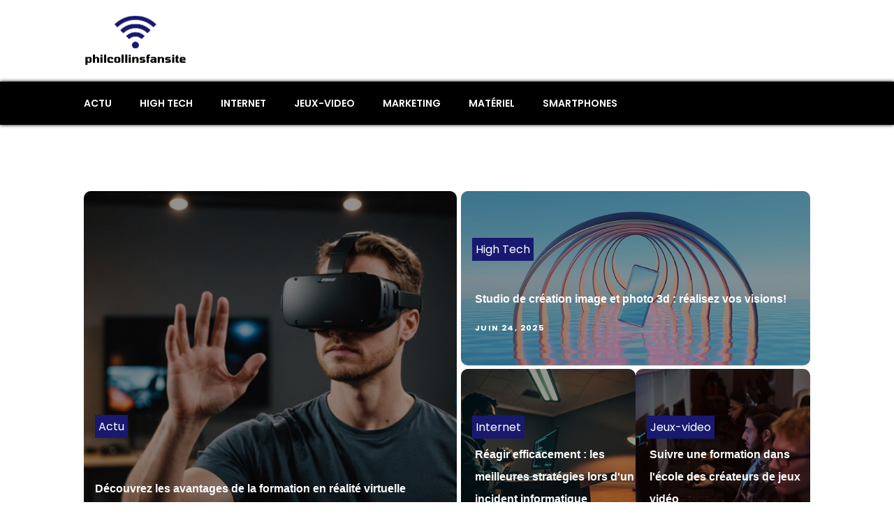

--- FILE ---
content_type: text/html; charset=UTF-8
request_url: https://philcollinsfansite.com/
body_size: 17447
content:
<!DOCTYPE html>
<html lang="fr-FR" >
<head>
<meta charset="UTF-8">
<meta name="viewport" content="width=device-width, initial-scale=1.0">
<!-- WP_HEAD() START -->


<meta name='robots' content='index, follow, max-image-preview:large, max-snippet:-1, max-video-preview:-1' />
	<style>img:is([sizes="auto" i], [sizes^="auto," i]) { contain-intrinsic-size: 3000px 1500px }</style>
	
	<!-- This site is optimized with the Yoast SEO plugin v26.3 - https://yoast.com/wordpress/plugins/seo/ -->
	<title>philcollinsfansite.com - Philcollinsfansite</title>
<link data-wpr-hosted-gf-parameters="family=Poppins%3A100%2C200%2C300%2C400%2C500%2C600%2C700%2C800%2C900%7CPoppins%3A100%2C200%2C300%2C400%2C500%2C600%2C700%2C800%2C900&display=swap" href="https://philcollinsfansite.com/wp-content/cache/fonts/1/google-fonts/css/e/8/8/cd7310f0ecc92040a0e6c9c8b4af1.css" rel="stylesheet">
	<link rel="canonical" href="https://philcollinsfansite.com/" />
	<meta property="og:locale" content="fr_FR" />
	<meta property="og:type" content="website" />
	<meta property="og:title" content="philcollinsfansite.com - Philcollinsfansite" />
	<meta property="og:url" content="https://philcollinsfansite.com/" />
	<meta property="og:site_name" content="Philcollinsfansite" />
	<meta property="article:modified_time" content="2024-01-03T18:51:33+00:00" />
	<meta name="twitter:card" content="summary_large_image" />
	<script type="application/ld+json" class="yoast-schema-graph">{"@context":"https://schema.org","@graph":[{"@type":"WebPage","@id":"https://philcollinsfansite.com/","url":"https://philcollinsfansite.com/","name":"philcollinsfansite.com - Philcollinsfansite","isPartOf":{"@id":"https://philcollinsfansite.com/#website"},"datePublished":"2023-10-17T12:34:02+00:00","dateModified":"2024-01-03T18:51:33+00:00","breadcrumb":{"@id":"https://philcollinsfansite.com/#breadcrumb"},"inLanguage":"fr-FR","potentialAction":[{"@type":"ReadAction","target":["https://philcollinsfansite.com/"]}]},{"@type":"BreadcrumbList","@id":"https://philcollinsfansite.com/#breadcrumb","itemListElement":[{"@type":"ListItem","position":1,"name":"Home"}]},{"@type":"WebSite","@id":"https://philcollinsfansite.com/#website","url":"https://philcollinsfansite.com/","name":"Philcollinsfansite","description":"&quot;La puissance de la technologie, la simplicité de l&#039;utilisation.&quot;","potentialAction":[{"@type":"SearchAction","target":{"@type":"EntryPoint","urlTemplate":"https://philcollinsfansite.com/?s={search_term_string}"},"query-input":{"@type":"PropertyValueSpecification","valueRequired":true,"valueName":"search_term_string"}}],"inLanguage":"fr-FR"}]}</script>
	<!-- / Yoast SEO plugin. -->


<link href='https://fonts.gstatic.com' crossorigin rel='preconnect' />
<link rel='stylesheet' id='wp-block-library-css' href='https://philcollinsfansite.com/wp-includes/css/dist/block-library/style.min.css?ver=6.8.3' type='text/css' media='all' />
<style id='classic-theme-styles-inline-css' type='text/css'>
/*! This file is auto-generated */
.wp-block-button__link{color:#fff;background-color:#32373c;border-radius:9999px;box-shadow:none;text-decoration:none;padding:calc(.667em + 2px) calc(1.333em + 2px);font-size:1.125em}.wp-block-file__button{background:#32373c;color:#fff;text-decoration:none}
</style>
<style id='global-styles-inline-css' type='text/css'>
:root{--wp--preset--aspect-ratio--square: 1;--wp--preset--aspect-ratio--4-3: 4/3;--wp--preset--aspect-ratio--3-4: 3/4;--wp--preset--aspect-ratio--3-2: 3/2;--wp--preset--aspect-ratio--2-3: 2/3;--wp--preset--aspect-ratio--16-9: 16/9;--wp--preset--aspect-ratio--9-16: 9/16;--wp--preset--color--black: #000000;--wp--preset--color--cyan-bluish-gray: #abb8c3;--wp--preset--color--white: #ffffff;--wp--preset--color--pale-pink: #f78da7;--wp--preset--color--vivid-red: #cf2e2e;--wp--preset--color--luminous-vivid-orange: #ff6900;--wp--preset--color--luminous-vivid-amber: #fcb900;--wp--preset--color--light-green-cyan: #7bdcb5;--wp--preset--color--vivid-green-cyan: #00d084;--wp--preset--color--pale-cyan-blue: #8ed1fc;--wp--preset--color--vivid-cyan-blue: #0693e3;--wp--preset--color--vivid-purple: #9b51e0;--wp--preset--gradient--vivid-cyan-blue-to-vivid-purple: linear-gradient(135deg,rgba(6,147,227,1) 0%,rgb(155,81,224) 100%);--wp--preset--gradient--light-green-cyan-to-vivid-green-cyan: linear-gradient(135deg,rgb(122,220,180) 0%,rgb(0,208,130) 100%);--wp--preset--gradient--luminous-vivid-amber-to-luminous-vivid-orange: linear-gradient(135deg,rgba(252,185,0,1) 0%,rgba(255,105,0,1) 100%);--wp--preset--gradient--luminous-vivid-orange-to-vivid-red: linear-gradient(135deg,rgba(255,105,0,1) 0%,rgb(207,46,46) 100%);--wp--preset--gradient--very-light-gray-to-cyan-bluish-gray: linear-gradient(135deg,rgb(238,238,238) 0%,rgb(169,184,195) 100%);--wp--preset--gradient--cool-to-warm-spectrum: linear-gradient(135deg,rgb(74,234,220) 0%,rgb(151,120,209) 20%,rgb(207,42,186) 40%,rgb(238,44,130) 60%,rgb(251,105,98) 80%,rgb(254,248,76) 100%);--wp--preset--gradient--blush-light-purple: linear-gradient(135deg,rgb(255,206,236) 0%,rgb(152,150,240) 100%);--wp--preset--gradient--blush-bordeaux: linear-gradient(135deg,rgb(254,205,165) 0%,rgb(254,45,45) 50%,rgb(107,0,62) 100%);--wp--preset--gradient--luminous-dusk: linear-gradient(135deg,rgb(255,203,112) 0%,rgb(199,81,192) 50%,rgb(65,88,208) 100%);--wp--preset--gradient--pale-ocean: linear-gradient(135deg,rgb(255,245,203) 0%,rgb(182,227,212) 50%,rgb(51,167,181) 100%);--wp--preset--gradient--electric-grass: linear-gradient(135deg,rgb(202,248,128) 0%,rgb(113,206,126) 100%);--wp--preset--gradient--midnight: linear-gradient(135deg,rgb(2,3,129) 0%,rgb(40,116,252) 100%);--wp--preset--font-size--small: 13px;--wp--preset--font-size--medium: 20px;--wp--preset--font-size--large: 36px;--wp--preset--font-size--x-large: 42px;--wp--preset--spacing--20: 0.44rem;--wp--preset--spacing--30: 0.67rem;--wp--preset--spacing--40: 1rem;--wp--preset--spacing--50: 1.5rem;--wp--preset--spacing--60: 2.25rem;--wp--preset--spacing--70: 3.38rem;--wp--preset--spacing--80: 5.06rem;--wp--preset--shadow--natural: 6px 6px 9px rgba(0, 0, 0, 0.2);--wp--preset--shadow--deep: 12px 12px 50px rgba(0, 0, 0, 0.4);--wp--preset--shadow--sharp: 6px 6px 0px rgba(0, 0, 0, 0.2);--wp--preset--shadow--outlined: 6px 6px 0px -3px rgba(255, 255, 255, 1), 6px 6px rgba(0, 0, 0, 1);--wp--preset--shadow--crisp: 6px 6px 0px rgba(0, 0, 0, 1);}:where(.is-layout-flex){gap: 0.5em;}:where(.is-layout-grid){gap: 0.5em;}body .is-layout-flex{display: flex;}.is-layout-flex{flex-wrap: wrap;align-items: center;}.is-layout-flex > :is(*, div){margin: 0;}body .is-layout-grid{display: grid;}.is-layout-grid > :is(*, div){margin: 0;}:where(.wp-block-columns.is-layout-flex){gap: 2em;}:where(.wp-block-columns.is-layout-grid){gap: 2em;}:where(.wp-block-post-template.is-layout-flex){gap: 1.25em;}:where(.wp-block-post-template.is-layout-grid){gap: 1.25em;}.has-black-color{color: var(--wp--preset--color--black) !important;}.has-cyan-bluish-gray-color{color: var(--wp--preset--color--cyan-bluish-gray) !important;}.has-white-color{color: var(--wp--preset--color--white) !important;}.has-pale-pink-color{color: var(--wp--preset--color--pale-pink) !important;}.has-vivid-red-color{color: var(--wp--preset--color--vivid-red) !important;}.has-luminous-vivid-orange-color{color: var(--wp--preset--color--luminous-vivid-orange) !important;}.has-luminous-vivid-amber-color{color: var(--wp--preset--color--luminous-vivid-amber) !important;}.has-light-green-cyan-color{color: var(--wp--preset--color--light-green-cyan) !important;}.has-vivid-green-cyan-color{color: var(--wp--preset--color--vivid-green-cyan) !important;}.has-pale-cyan-blue-color{color: var(--wp--preset--color--pale-cyan-blue) !important;}.has-vivid-cyan-blue-color{color: var(--wp--preset--color--vivid-cyan-blue) !important;}.has-vivid-purple-color{color: var(--wp--preset--color--vivid-purple) !important;}.has-black-background-color{background-color: var(--wp--preset--color--black) !important;}.has-cyan-bluish-gray-background-color{background-color: var(--wp--preset--color--cyan-bluish-gray) !important;}.has-white-background-color{background-color: var(--wp--preset--color--white) !important;}.has-pale-pink-background-color{background-color: var(--wp--preset--color--pale-pink) !important;}.has-vivid-red-background-color{background-color: var(--wp--preset--color--vivid-red) !important;}.has-luminous-vivid-orange-background-color{background-color: var(--wp--preset--color--luminous-vivid-orange) !important;}.has-luminous-vivid-amber-background-color{background-color: var(--wp--preset--color--luminous-vivid-amber) !important;}.has-light-green-cyan-background-color{background-color: var(--wp--preset--color--light-green-cyan) !important;}.has-vivid-green-cyan-background-color{background-color: var(--wp--preset--color--vivid-green-cyan) !important;}.has-pale-cyan-blue-background-color{background-color: var(--wp--preset--color--pale-cyan-blue) !important;}.has-vivid-cyan-blue-background-color{background-color: var(--wp--preset--color--vivid-cyan-blue) !important;}.has-vivid-purple-background-color{background-color: var(--wp--preset--color--vivid-purple) !important;}.has-black-border-color{border-color: var(--wp--preset--color--black) !important;}.has-cyan-bluish-gray-border-color{border-color: var(--wp--preset--color--cyan-bluish-gray) !important;}.has-white-border-color{border-color: var(--wp--preset--color--white) !important;}.has-pale-pink-border-color{border-color: var(--wp--preset--color--pale-pink) !important;}.has-vivid-red-border-color{border-color: var(--wp--preset--color--vivid-red) !important;}.has-luminous-vivid-orange-border-color{border-color: var(--wp--preset--color--luminous-vivid-orange) !important;}.has-luminous-vivid-amber-border-color{border-color: var(--wp--preset--color--luminous-vivid-amber) !important;}.has-light-green-cyan-border-color{border-color: var(--wp--preset--color--light-green-cyan) !important;}.has-vivid-green-cyan-border-color{border-color: var(--wp--preset--color--vivid-green-cyan) !important;}.has-pale-cyan-blue-border-color{border-color: var(--wp--preset--color--pale-cyan-blue) !important;}.has-vivid-cyan-blue-border-color{border-color: var(--wp--preset--color--vivid-cyan-blue) !important;}.has-vivid-purple-border-color{border-color: var(--wp--preset--color--vivid-purple) !important;}.has-vivid-cyan-blue-to-vivid-purple-gradient-background{background: var(--wp--preset--gradient--vivid-cyan-blue-to-vivid-purple) !important;}.has-light-green-cyan-to-vivid-green-cyan-gradient-background{background: var(--wp--preset--gradient--light-green-cyan-to-vivid-green-cyan) !important;}.has-luminous-vivid-amber-to-luminous-vivid-orange-gradient-background{background: var(--wp--preset--gradient--luminous-vivid-amber-to-luminous-vivid-orange) !important;}.has-luminous-vivid-orange-to-vivid-red-gradient-background{background: var(--wp--preset--gradient--luminous-vivid-orange-to-vivid-red) !important;}.has-very-light-gray-to-cyan-bluish-gray-gradient-background{background: var(--wp--preset--gradient--very-light-gray-to-cyan-bluish-gray) !important;}.has-cool-to-warm-spectrum-gradient-background{background: var(--wp--preset--gradient--cool-to-warm-spectrum) !important;}.has-blush-light-purple-gradient-background{background: var(--wp--preset--gradient--blush-light-purple) !important;}.has-blush-bordeaux-gradient-background{background: var(--wp--preset--gradient--blush-bordeaux) !important;}.has-luminous-dusk-gradient-background{background: var(--wp--preset--gradient--luminous-dusk) !important;}.has-pale-ocean-gradient-background{background: var(--wp--preset--gradient--pale-ocean) !important;}.has-electric-grass-gradient-background{background: var(--wp--preset--gradient--electric-grass) !important;}.has-midnight-gradient-background{background: var(--wp--preset--gradient--midnight) !important;}.has-small-font-size{font-size: var(--wp--preset--font-size--small) !important;}.has-medium-font-size{font-size: var(--wp--preset--font-size--medium) !important;}.has-large-font-size{font-size: var(--wp--preset--font-size--large) !important;}.has-x-large-font-size{font-size: var(--wp--preset--font-size--x-large) !important;}
:where(.wp-block-post-template.is-layout-flex){gap: 1.25em;}:where(.wp-block-post-template.is-layout-grid){gap: 1.25em;}
:where(.wp-block-columns.is-layout-flex){gap: 2em;}:where(.wp-block-columns.is-layout-grid){gap: 2em;}
:root :where(.wp-block-pullquote){font-size: 1.5em;line-height: 1.6;}
</style>
<link data-minify="1" rel='stylesheet' id='dscf7-math-captcha-style-css' href='https://philcollinsfansite.com/wp-content/cache/min/1/wp-content/plugins/ds-cf7-math-captcha/assets/css/style.css?ver=1740147799' type='text/css' media='' />
<link data-minify="1" rel='stylesheet' id='oxygen-css' href='https://philcollinsfansite.com/wp-content/cache/min/1/wp-content/plugins/oxygen/component-framework/oxygen.css?ver=1740127207' type='text/css' media='all' />
<style id='rocket-lazyload-inline-css' type='text/css'>
.rll-youtube-player{position:relative;padding-bottom:56.23%;height:0;overflow:hidden;max-width:100%;}.rll-youtube-player:focus-within{outline: 2px solid currentColor;outline-offset: 5px;}.rll-youtube-player iframe{position:absolute;top:0;left:0;width:100%;height:100%;z-index:100;background:0 0}.rll-youtube-player img{bottom:0;display:block;left:0;margin:auto;max-width:100%;width:100%;position:absolute;right:0;top:0;border:none;height:auto;-webkit-transition:.4s all;-moz-transition:.4s all;transition:.4s all}.rll-youtube-player img:hover{-webkit-filter:brightness(75%)}.rll-youtube-player .play{height:100%;width:100%;left:0;top:0;position:absolute;background:var(--wpr-bg-925646c0-ca11-4a12-898b-1f7d60abc742) no-repeat center;background-color: transparent !important;cursor:pointer;border:none;}
</style>
<script type="text/javascript" src="https://philcollinsfansite.com/wp-includes/js/jquery/jquery.min.js?ver=3.7.1" id="jquery-core-js"></script>
<link rel="https://api.w.org/" href="https://philcollinsfansite.com/wp-json/" /><link rel="alternate" title="JSON" type="application/json" href="https://philcollinsfansite.com/wp-json/wp/v2/pages/86" /><link rel="EditURI" type="application/rsd+xml" title="RSD" href="https://philcollinsfansite.com/xmlrpc.php?rsd" />
<meta name="generator" content="WordPress 6.8.3" />
<link rel='shortlink' href='https://philcollinsfansite.com/' />
<link rel="alternate" title="oEmbed (JSON)" type="application/json+oembed" href="https://philcollinsfansite.com/wp-json/oembed/1.0/embed?url=https%3A%2F%2Fphilcollinsfansite.com%2F" />
<link rel="alternate" title="oEmbed (XML)" type="text/xml+oembed" href="https://philcollinsfansite.com/wp-json/oembed/1.0/embed?url=https%3A%2F%2Fphilcollinsfansite.com%2F&#038;format=xml" />
<meta name="robots" content="noarchive"><link rel="icon" href="https://philcollinsfansite.com/wp-content/uploads/2024/01/cropped-philcollinsfansite-fotor-20240110101718-32x32.png" sizes="32x32" />
<link rel="icon" href="https://philcollinsfansite.com/wp-content/uploads/2024/01/cropped-philcollinsfansite-fotor-20240110101718-192x192.png" sizes="192x192" />
<link rel="apple-touch-icon" href="https://philcollinsfansite.com/wp-content/uploads/2024/01/cropped-philcollinsfansite-fotor-20240110101718-180x180.png" />
<meta name="msapplication-TileImage" content="https://philcollinsfansite.com/wp-content/uploads/2024/01/cropped-philcollinsfansite-fotor-20240110101718-270x270.png" />
		<style type="text/css" id="wp-custom-css">
			/*variable couleur*/
:root {
  --main-bg-cat: #191970;
    --main-bg-head-sidebar: #191970;
    --main-bg-submit: #191970;
    --main-btn-read: #191970;
}

/*radius*/
.oxy-post-image-fixed-ratio {
    border-radius: 10px;
}

a.oxy-post-image {
    border-radius: 10px;
}

h2.widgettitle img {
    border-radius: 10px;
}


aside img {
    border-radius: 10px;
}

.oxy-post-overlay {
    border-radius: 10px;
}

.oxy-post-image {
    border-radius: 10px;
}

.oxy-post {
    border-radius: 10px;
}

.single img {
    border-radius: 10px;
}

.swiper-container
{
  width: 100%;
  border-radius: 10px;
}

.custom-content {
    border-radius: 10px;
}

.oxy-post-padding {
    border-radius: 10px;
}
/*radius f*/


/*wp-cat*/
.custom-grid .oxy-post{
     width:100% !important;
}

.wp-cat ul.post-categories {
    position: absolute;
    bottom: 0;
}

.wp-cat .oxy-post-image {
    position: relative;
}


.wp-cat ul.post-categories li {
    background-color: var(--main-bg-cat);
    color: #fff;
    text-transform: capitalize;
    padding: 5px;
      border-radius: 0px 0px 0px 10px;
}

.wp-cat ul.post-categories li a{
   color:#fff;
}

/*Fin wp-cat*/


.left-img .oxy-post {
    margin-bottom: 1em !important;
	  align-items: start !important;
}
#link-98-176 {
  background: black;
}
#search-3 h2.widgettitle:after {
    content: '';
    width: 100% !important;
    height: 2px;
    background: var(--main-bg-head-sidebar);
    position: absolute;
    top: 50px;
    left: 20px;
}
#searchform {
  margin-bottom: 15px;
}
div#div_block-294-690 .wp-category {
    position: absolute;
    left: 6px;
    top: 330px;
}

div#div_block-294-690 {
    position: relative;
}

div#div_block-294-690 ul.post-categories a {
    border-radius: 0px 0px 0px 10px;
}


section#section-348-46 .oxy-posts {
    grid-template-columns: auto !important;
}


#_posts_grid-359-46 > .oxy-posts {
    grid-column-gap: 0.6px !important;
}

#_posts_grid-352-46 > .oxy-posts {
    grid-template-columns: auto !important;
}



div#div_block-296-690 .oxy-post {
    margin-bottom: 1em !important;
}

.oxy-post.rocket-lazyload.entered.lazyloaded {
    height: 100% !important;
}

#_posts_grid-48-28 > .oxy-posts {
    grid-auto-rows: auto !important;
}
.oxy-easy-posts-pages {
    display: none;
}

span#span-37-29 a {
    color: #fff;
}

.ftr-img img {
    width: 100%;
    height: auto;
}

.archive h1 a {
    color: #000000;
}

a.oxy-read-more {
    background: #dc0003 !important;
    color: #fff !important;
    border: 0px !important;
    margin-top: 25px;
    font-size: 12px !important;
}



/*section 1*/
#_posts_grid-120-73 > .oxy-posts {
    grid-template-columns: auto !important;
}

div#_posts_grid-352-46 .oxy-post-image-overlay {
   padding: 25rem 2rem 0rem 1rem !important;
    height: 504px;
    align-items: start;
}

.custom-ctn h2 {text-align: left;padding-bottom: 15px;}



ul.post-categories li {
    list-style: none;
    display: inline-block;
}

.wp-category ul.post-categories li a {
    background: var(--main-bg-cat);
    color: #fff;
    padding: 5px;
}

ul.post-categories {
    padding: 0;
    margin: 0;
}

div#div_block-111-73 {
    position: relative;
    padding:0px;
}

div#div_block-112-73 {
    padding: 0;
}

div#new_columns-350-46 .wp-category {
    position: absolute;
    left: 16px;
    bottom: 156px;
}

div#_posts_grid-295-690 .oxy-post {
    width: 100%;
}

div#div_block-353-46 .oxy-post-image-overlay {
    height: 250px;
    padding: 110px 0px 0px 20px;
    align-items:start;
}


#_posts_grid-352-46 > .oxy-posts {
    grid-template-columns: auto !important;
    margin-right: -34px;
}

#_posts_grid-120-73 > .oxy-posts {
    gap: 1px !important;
}

#_posts_grid-126-73 > .oxy-posts {
    gap: 1px !important;
}

#_posts_grid-122-73 > .oxy-posts {
    gap: 0px !important;
}

#_posts_grid-128-73 > .oxy-posts {
    gap: 0px !important;
}
/*fin section 1*/
/*section 2*/

#_posts_grid-142-73 .oxy-post {
    width: 100% !important;
}

div#_posts_grid-142-73 {
    position: relative;
}

#_posts_grid-272-690 .oxy-post {
    margin-bottom: 1rem !important;
    align-items:start !important;
}

.left-img .oxy-post-image-fixed-ratio {
    padding-bottom: 55% !important;
}

#_posts_grid-281-690 .oxy-post {
    width: 100% !important;
}

#_posts_grid-281-690 .oxy-post-image-fixed-ratio {
    padding-bottom: 55% !important;
}

div#div_block-140-73 .wp-category {
    position: absolute;
    left: 6px;
    top: 44%;
}

div#_posts_grid-142-73 ul.post-categories li a {
    
    color: #fff;
    padding: 5px;
    border-radius: 0px 0px 0px 10px;
}

div#div_block-140-73 .wp-category a.oxy-post-image {background: none;}

#_posts_grid-142-73 .oxy-post-image-fixed-ratio {
    padding-bottom: 55% !important;
}

div#div_block-141-73 .oxy-post {
    width: 100%;
}

div#div_block-141-73 .oxy-post-image-fixed-ratio {
    padding-bottom: 63% !important;
}

div#div_block-141-73 .wp-category {
    position: absolute;
    top: 20px;
    left: 6px;
}

.wp-category a.oxy-post-image {
    background: none !important;
}

#_posts_grid-148-73 .oxy-post {margin-bottom: 0px !important;}

#_posts_grid-150-73 .oxy-post {
    margin-bottom: 0px !important;
}

.custom-date {
    font-size: 12px !important;
}

/*fin section 2*/
/*section 3*/
#_posts_grid-176-73 .oxy-post {
    width: 100% !important;
}

#_posts_grid-182-73 .oxy-post {
    width: 100% !important;
}

#_posts_grid-187-73 .oxy-post {
    width: 100%;
}

div#div_block-175-73 .wp-category {
    position: absolute;
    top: 177px;
    left: 6px;
}
div#div_block-175-73 ul.post-categories a {
    border-radius: 0px 0px 0px 10px;
}

#_posts_grid-176-73 .oxy-post {
    margin-bottom: 0em !important;
}

#_posts_grid-281-690 .oxy-post {
    margin-bottom: 0em !important;
}

#_posts_grid-278-690 .oxy-post {
    margin-bottom: 1em !important;
}

#_posts_grid-176-73 .oxy-post-image-fixed-ratio {
    padding-bottom: 55% !important;
}

div#div_block-280-690 {
    position: relative;
}

#_posts_grid-281-690 .wp-category {
    position: absolute;
    top: 176px;
    left: 6px;
}

#_posts_grid-281-690 ul.post-categories a {
    border-radius: 0px 0px 0px 10px;
}

#_posts_grid-282-690 .oxy-post {
    margin-bottom: 1em !important;
}

div#div_block-177-73 .wp-category {
    position: absolute;
    top: 19px;
    left: 6px;
}

#_posts_grid-182-73 .oxy-post-image-fixed-ratio {
    padding-bottom: 50% !important;
}

#_posts_grid-187-73 .oxy-post {
    width: 100% !important;
}

#_posts_grid-187-73 .oxy-post-image-fixed-ratio {
    padding-bottom: 50% !important;
}

#_posts_grid-182-73 .oxy-post {
    margin-bottom: 0px !important;
}

/*fin section 3*/
/*fin section 4*/

#_posts_grid-210-73 .oxy-post {
    width: 100% !important;
    padding:0px !important;
    border-radius:10px;
}

#div_block-209-73 .wp-category {
    position: absolute;
    top: 25px;
    left: -9px;
}

.custom-content {
    padding: 20px 20px 0px  20px;
}

div#div_block-218-73 .oxy-post {
    width: 100%;
 
    padding: 0px !important;
    border-radius:10px;
}

div#div_block-218-73 .custom-content {
    padding: 20px 20px 20px 20px;
}

#_posts_grid-219-73 .oxy-post {
    margin-bottom: 0px !important;
}

/*fin section 4*/
/*section 5*/
div#div_block-225-73 .wp-category {
    position: relative;
    top: -252px;
    left: -10px;
}

div#div_block-225-73 h2 {
    text-align: center;
}

li#sp_widget_post_slider-2 {
    position: relative;
    width: 100%;
}

.slick-slide img {
    width: 100%;
    height: 500px;
    object-fit: cover;
}
/*fin section 5*/
aside li {
    list-style: none;
}

li#search-2 h2.widgettitle:after {
    content: '';
    width: 100%;
    height: 2px;
    background: var(--main-bg-head-sidebar);
    position: absolute;
    top: 76px;
    left: 20px;
}


li#recent-posts-widget-with-thumbnails-2 h2.widgettitle:after {
    content: '';
    position: absolute;
    width: 100%;
    height: 2px;
    background: var(--main-bg-head-sidebar);
    left: 0;
    top: 55px;
}

li#media_gallery-2 {
    position: relative;
}

li#media_gallery-2 h2.widgettitle:after {
    content: '';
    background: var(--main-bg-head-sidebar);
    height: 2px;
    width: 100%;
    position: absolute;
    left: 0;
    top: 56px;
}

li#recent-posts-widget-with-thumbnails-2 {
    position: relative;
}

aside {
    position: relative;
}


h2.widgettitle {
    text-transform: uppercase;
    font-size: 16px;
    color: #2b2c28;
    margin-bottom:20px;
}

li#sp_widget_post_slider-2 {
    margin-top: 30px;
}

input#s {
    height: 40px;
      width:170px;
}

h2.widgettitle {
   margin-top: 6px;
    background: var(--main-bg-head-sidebar);
    color: #fff;
    width: 55%;
    padding: 0px 5px;
}

input#searchsubmit {
    padding: 10px 16px;
    border: 0;
    background: #191970;
    color: #fff;
}

li#sp_widget_post_slider-2 h2.widgettitle:after {
   content: '';
    width: 100%;
    height: 3px;
    background: var(--main-bg-head-sidebar);
    position: absolute;
    top: 76px;
    left: 20px;
}

.wps-caption {
       text-align: center;
    border-radius: 0px 0px 10px 10px;
}

.entered.lazyloaded {
    border-radius: 10px;
}

a.oxy-post-image {
    border-radius: 10px;
}

div#div_block-218-73 .entered.lazyloaded {
    border-radius: 10px 10px 10px 10px;
}

div#_posts_grid-287-690 .wp-category {
    position: relative;
    top: -42px;
}

div#_posts_grid-287-690 ul.post-categories a {
    border-radius: 0px 0px 0px 10px;
}

.grid-img .oxy-post {
    width: 100% !important;
}

.grid-img .wp-category {
    position: absolute;
    top: 359px;
    left: 6px;
}

.grid-img ul.post-categories a {
    border-radius: 0px 0px 0px 10px;
}

.img-left-big .oxy-post-image-fixed-ratio {
    padding-bottom: 50% !important;
}

#_posts_grid-302-690 .oxy-post {
    align-items: start !important;
    margin-bottom: 2em !important;
}

.oxy-post-image-overlay {
    border-radius: 10px;
}

nav.oxel-breadcrumb ul.post-categories li a {
    background: no-repeat;
    color: #000;
    position: relative;
    top: -3px;
}

.archive .oxy-post {
    width: 100% !important;
    padding:0px !important;
    border-bottom: 1px solid #dddddd;
}

.archive .wp-category {
    position: relative;
    left: -10px;
    bottom: 45px;
}

.custom-feature img.entered.lazyloaded {
    width: 100%;
    height: 600px;
    object-fit: cover;
}

.single input#searchsubmit {
    padding: 10px 6px;
}

div#_posts_grid-210-73 .entered.lazyloaded {
    border-radius: 10px 10px 0px 0px;
}



li#custom_html-3 h2.widgettitle:after {
    content: '';
    width: 50%;
    height: 5px;
    background: #dddddd;
    position: absolute;
    top: 8px;
    left: 123px;
}

li#custom_html-3 {
    position: relative;
    margin-top: 30px;
}

input.wpcf7-form-control.wpcf7-text.wpcf7-email.wpcf7-validates-as-required.wpcf7-validates-as-email {
    height: 40px;
    width: 100%;
}

input.wpcf7-form-control.has-spinner.wpcf7-submit {
    background: #33bc7e;
    color: #fff;
    border: 0px;
    padding: 5px 25px;
}

#rpwwt-recent-posts-widget-with-thumbnails-2 img {
    width: 100px;
    height: 75px;
    object-fit: cover;
}

span.rpwwt-post-title {
    font-size: 14px;
    color: #000;
    font-weight: 600;
}

div#div_block-331-46 .oxy-post {
    width: 100% !important;
}

div#div_block-331-46 .wp-category {
    position: relative;
    top: -41px;
    left: -10px;
}


div#div_block-331-46 ul.post-categories a {
    border-radius: 0px 0px 0px 10px;
}

#_posts_grid-326-46 .oxy-post {
    margin-bottom: 1em !important;
    align-items: start !important;
}

#_posts_grid-347-46 .oxy-post {
    margin-bottom: 1em !important;
    align-items: start !important;
}

label.wp-block-search__label {
   background: #000;
    color: #fff;
    text-transform: uppercase;
    font-weight: 700;
    padding: 6px 10px;
}

label.wp-block-search__label:after {
    content: '';
    width: 100% !important;
    height: 2px;
    background: black;
    position: absolute;
    top: 50px;
    left: 20px;
}

h2.widgettitle:after{
    content: '';
    width: 100% !important;
    height: 2px;
    background: var(--main-bg-head-sidebar);
    position: absolute;
    top: 157px;
    left: 20px;
}

.wp-block-search__inside-wrapper {
    margin-top: 20px;
}

/*mobile*/
@media (max-width: 500px){
    div#_posts_grid-352-46 .oxy-post-image-overlay {
     height: 572px;
}
    div#div_block-225-73 .wp-category {
  display:none;
}
    .archive .wp-category {
    display:none;
}
    div#new_columns-48-38 {
    margin-left: 0px;
    padding-right: 20px;
    padding-left: 20px;
}
    picture#image-97-31 img {
    width: 220%;
    height: auto;
}
    li#search-2 h2.widgettitle:after {
    width: 87%;
}
    .grid-img .wp-category {
    position: absolute;
    top: 239px;
    left: 6px;
}
    #_posts_grid-281-690 .wp-category {
    top: 124px;
}
    div#div_block-175-73 .wp-category {
    top: 126px;
}
    div#div_block-140-73 .wp-category {
    position: absolute;
    left: 6px;
    top: 25%;
}
    section#section-109-73 .wp-category {
    position: absolute;
    left: 16px;
    bottom: 155px;
}
    form.wp-block-search__button-outside.wp-block-search__text-button.wp-block-search {
    display: none;
}
    
}
/*fin mobile*/
 * 
 * 		</style>
		<link data-minify="1" rel='stylesheet' id='oxygen-cache-24-css' href='https://philcollinsfansite.com/wp-content/cache/min/1/wp-content/uploads/oxygen/css/24.css?ver=1740127207' type='text/css' media='all' />
<link data-minify="1" rel='stylesheet' id='oxygen-cache-86-css' href='https://philcollinsfansite.com/wp-content/cache/min/1/wp-content/uploads/oxygen/css/86.css?ver=1740127207' type='text/css' media='all' />
<link data-minify="1" rel='stylesheet' id='oxygen-universal-styles-css' href='https://philcollinsfansite.com/wp-content/cache/background-css/1/philcollinsfansite.com/wp-content/cache/min/1/wp-content/uploads/oxygen/css/universal.css?ver=1740127207&wpr_t=1769130327' type='text/css' media='all' />
<noscript><style id="rocket-lazyload-nojs-css">.rll-youtube-player, [data-lazy-src]{display:none !important;}</style></noscript><!-- END OF WP_HEAD() -->
<style id="wpr-lazyload-bg-container"></style><style id="wpr-lazyload-bg-exclusion"></style>
<noscript>
<style id="wpr-lazyload-bg-nostyle">.oxy-pro-menu .oxy-pro-menu-off-canvas-container,.oxy-pro-menu .oxy-pro-menu-open-container{--wpr-bg-d3fa4f37-0782-449b-9ac9-e869d6b4b148: url('https://philcollinsfansite.com/wp-content/cache/min/1/wp-content/uploads/oxygen/css/');}.rll-youtube-player .play{--wpr-bg-925646c0-ca11-4a12-898b-1f7d60abc742: url('https://philcollinsfansite.com/wp-content/plugins/wp-rocket/assets/img/youtube.png');}</style>
</noscript>
<script type="application/javascript">const rocket_pairs = [{"selector":".oxy-pro-menu .oxy-pro-menu-off-canvas-container,.oxy-pro-menu .oxy-pro-menu-open-container","style":".oxy-pro-menu .oxy-pro-menu-off-canvas-container,.oxy-pro-menu .oxy-pro-menu-open-container{--wpr-bg-d3fa4f37-0782-449b-9ac9-e869d6b4b148: url('https:\/\/philcollinsfansite.com\/wp-content\/cache\/min\/1\/wp-content\/uploads\/oxygen\/css\/');}","hash":"d3fa4f37-0782-449b-9ac9-e869d6b4b148","url":"https:\/\/philcollinsfansite.com\/wp-content\/cache\/min\/1\/wp-content\/uploads\/oxygen\/css\/"},{"selector":".rll-youtube-player .play","style":".rll-youtube-player .play{--wpr-bg-925646c0-ca11-4a12-898b-1f7d60abc742: url('https:\/\/philcollinsfansite.com\/wp-content\/plugins\/wp-rocket\/assets\/img\/youtube.png');}","hash":"925646c0-ca11-4a12-898b-1f7d60abc742","url":"https:\/\/philcollinsfansite.com\/wp-content\/plugins\/wp-rocket\/assets\/img\/youtube.png"}]; const rocket_excluded_pairs = [];</script><meta name="generator" content="WP Rocket 3.20.0.3" data-wpr-features="wpr_lazyload_css_bg_img wpr_minify_js wpr_lazyload_images wpr_lazyload_iframes wpr_image_dimensions wpr_minify_css wpr_preload_links wpr_host_fonts_locally" /></head>
<body class="home wp-singular page-template-default page page-id-86 wp-theme-oxygen-is-not-a-theme  wp-embed-responsive oxygen-body" >




						<div id="div_block-65-40" class="ct-div-block" ><section id="section-81-40" class=" ct-section" ><div class="ct-section-inner-wrap"><div id="new_columns-83-40" class="ct-new-columns" ><div id="div_block-84-40" class="ct-div-block" ><a id="link-89-40" class="ct-link" href="/"   ><img width="147" height="77"  id="image-97-31" alt="" src="data:image/svg+xml,%3Csvg%20xmlns='http://www.w3.org/2000/svg'%20viewBox='0%200%20147%2077'%3E%3C/svg%3E" class="ct-image" srcset="" data-lazy-sizes="(max-width: 147px) 100vw, 147px" data-lazy-src="https://philcollinsfansite.com/wp-content/uploads/2024/01/philcollinsfansite-fotor-20240110101718-1.png" /><noscript><img width="147" height="77"  id="image-97-31" alt="" src="https://philcollinsfansite.com/wp-content/uploads/2024/01/philcollinsfansite-fotor-20240110101718-1.png" class="ct-image" srcset="" sizes="(max-width: 147px) 100vw, 147px" /></noscript></a></div><div id="div_block-85-40" class="ct-div-block" ></div><div id="div_block-86-40" class="ct-div-block" ></div></div></div></section><header id="_header-72-40" class="oxy-header-wrapper oxy-overlay-header oxy-header" ><div id="_header_row-73-40" class="oxy-header-row" ><div class="oxy-header-container"><div id="_header_left-74-40" class="oxy-header-left" ><nav id="_nav_menu-78-40" class="oxy-nav-menu oxy-nav-menu-dropdowns oxy-nav-menu-dropdown-arrow" ><div class='oxy-menu-toggle'><div class='oxy-nav-menu-hamburger-wrap'><div class='oxy-nav-menu-hamburger'><div class='oxy-nav-menu-hamburger-line'></div><div class='oxy-nav-menu-hamburger-line'></div><div class='oxy-nav-menu-hamburger-line'></div></div></div></div><div class="menu-mainmenu-container"><ul id="menu-mainmenu" class="oxy-nav-menu-list"><li id="menu-item-95" class="menu-item menu-item-type-taxonomy menu-item-object-category menu-item-95"><a href="https://philcollinsfansite.com/archives/category/actu">Actu</a></li>
<li id="menu-item-243" class="menu-item menu-item-type-taxonomy menu-item-object-category menu-item-243"><a href="https://philcollinsfansite.com/archives/category/high-tech">High Tech</a></li>
<li id="menu-item-240" class="menu-item menu-item-type-taxonomy menu-item-object-category menu-item-240"><a href="https://philcollinsfansite.com/archives/category/internet">Internet</a></li>
<li id="menu-item-244" class="menu-item menu-item-type-taxonomy menu-item-object-category menu-item-244"><a href="https://philcollinsfansite.com/archives/category/jeux-video">Jeux-video</a></li>
<li id="menu-item-239" class="menu-item menu-item-type-taxonomy menu-item-object-category menu-item-239"><a href="https://philcollinsfansite.com/archives/category/marketing">Marketing</a></li>
<li id="menu-item-241" class="menu-item menu-item-type-taxonomy menu-item-object-category menu-item-241"><a href="https://philcollinsfansite.com/archives/category/materiel">Matériel</a></li>
<li id="menu-item-242" class="menu-item menu-item-type-taxonomy menu-item-object-category menu-item-242"><a href="https://philcollinsfansite.com/archives/category/smartphones">Smartphones</a></li>
</ul></div></nav></div><div id="_header_center-75-40" class="oxy-header-center" ></div><div id="_header_right-76-40" class="oxy-header-right" ></div></div></div></header>
		<div id='inner_content-19-225' class='ct-inner-content'><section id="section-348-46" class=" ct-section" ><div class="ct-section-inner-wrap"><h1 id="headline-349-46" class="ct-headline">philcollinsfansite</h1><div id="new_columns-350-46" class="ct-new-columns" ><div id="div_block-351-46" class="ct-div-block" >        
                <div id="_posts_grid-352-46" class='oxy-easy-posts oxy-posts-grid' >
                                    <div class='oxy-posts'>
                     <div data-bg="https://philcollinsfansite.com/wp-content/uploads/2024/12/temp-imagejpg-2.jpg" class='oxy-post rocket-lazyload' style=''>
  
  	<div class='oxy-post-image-overlay'>
      
    <div class='wp-category'>
		   <ul class="post-categories">
	<li><a href="https://philcollinsfansite.com/archives/category/actu" rel="category tag">Actu</a></li></ul>    </div>
		
		
    <div class="custom-ctn">
    <h2>
	<a class='oxy-post-title' href='https://philcollinsfansite.com/archives/430'>
		Découvrez les avantages de la formation en réalité virtuelle	</a></h2>
     <div class='oxy-post-image-date-overlay'>
		décembre 12, 2024	</div>
	</div>

     
  	</div>

</div>                </div>
                                            </div>
                </div><div id="div_block-353-46" class="ct-div-block" ><div id="div_block-354-46" class="ct-div-block" ><div id="div_block-355-46" class="ct-div-block" >        
                <div id="_posts_grid-356-46" class='oxy-easy-posts oxy-posts-grid' >
                                    <div class='oxy-posts'>
                     <div data-bg="https://philcollinsfansite.com/wp-content/uploads/2025/06/temp-imagejpg.jpg" class='oxy-post rocket-lazyload' style=''>
  
  	<div class='oxy-post-image-overlay'>
      
    <div class='wp-category'>
		   <ul class="post-categories">
	<li><a href="https://philcollinsfansite.com/archives/category/high-tech" rel="category tag">High Tech</a></li></ul>    </div>
		
		
    <div class="custom-ctn">
    <h2>
	<a class='oxy-post-title' href='https://philcollinsfansite.com/archives/436'>
		Studio de création image et photo 3d : réalisez vos visions!	</a></h2>
     <div class='oxy-post-image-date-overlay'>
		juin 24, 2025	</div>
	</div>

     
  	</div>

</div>                </div>
                                            </div>
                </div></div><div id="div_block-357-46" class="ct-div-block" ><div id="div_block-358-46" class="ct-div-block" >        
                <div id="_posts_grid-359-46" class='oxy-easy-posts oxy-posts-grid' >
                                    <div class='oxy-posts'>
                     <div data-bg="https://philcollinsfansite.com/wp-content/uploads/2025/10/temp-imagejpg.webp" class='oxy-post rocket-lazyload' style=''>
  
  	<div class='oxy-post-image-overlay'>
      
    <div class='wp-category'>
		   <ul class="post-categories">
	<li><a href="https://philcollinsfansite.com/archives/category/internet" rel="category tag">Internet</a></li></ul>    </div>
		
		
    <div class="custom-ctn">
    <h2>
	<a class='oxy-post-title' href='https://philcollinsfansite.com/archives/450'>
		Réagir efficacement : les meilleures stratégies lors d'un incident informatique	</a></h2>
     <div class='oxy-post-image-date-overlay'>
		octobre 22, 2025	</div>
	</div>

     
  	</div>

</div>                </div>
                                            </div>
                </div><div id="div_block-360-46" class="ct-div-block" >        
                <div id="_posts_grid-361-46" class='oxy-easy-posts oxy-posts-grid' >
                                    <div class='oxy-posts'>
                     <div data-bg="https://philcollinsfansite.com/wp-content/uploads/2024/10/suivre-une-formation-dans-lecole-des-createurs-de-jeux-video.jpg" class='oxy-post rocket-lazyload' style=''>
  
  	<div class='oxy-post-image-overlay'>
      
    <div class='wp-category'>
		   <ul class="post-categories">
	<li><a href="https://philcollinsfansite.com/archives/category/jeux-video" rel="category tag">Jeux-video</a></li></ul>    </div>
		
		
    <div class="custom-ctn">
    <h2>
	<a class='oxy-post-title' href='https://philcollinsfansite.com/archives/370'>
		Suivre une formation dans l'école des créateurs de jeux vidéo	</a></h2>
     <div class='oxy-post-image-date-overlay'>
		octobre 24, 2024	</div>
	</div>

     
  	</div>

</div>                </div>
                                            </div>
                </div></div></div></div></div></section><section id="section-129-73" class=" ct-section" ><div class="ct-section-inner-wrap"><div id="new_columns-130-73" class="ct-new-columns" ><div id="div_block-131-73" class="ct-div-block" ><div id="div_block-136-73" class="ct-div-block" ><div id="text_block-137-73" class="ct-text-block" >Actu</div></div><div id="div_block-139-73" class="ct-div-block" ><div id="div_block-140-73" class="ct-div-block" >        
                <div id="_posts_grid-142-73" class='oxy-easy-posts oxy-posts-grid' >
                                    <div class='oxy-posts'>
                     <div class='oxy-post'>
  
    <div class="oxy-post-image">
      <a class='' href='https://philcollinsfansite.com/archives/430'>
        <div data-bg="https://philcollinsfansite.com/wp-content/uploads/2024/12/temp-imagejpg-2.jpg" class='oxy-post-image-fixed-ratio wp-cat rocket-lazyload' style=''>
             <span class='wp-category'>
  		          <ul class="post-categories">
	<li><a href="https://philcollinsfansite.com/archives/category/actu" rel="category tag">Actu</a></li></ul>             </span>
        </div>
  	</a>
</div>

  
	<h2>
	<a class='oxy-post-title' href='https://philcollinsfansite.com/archives/430'>
		Découvrez les avantages de la formation en réalité virtuelle	</a></h2>

  
	<div class='oxy-post-content'>
		La formation en réalité virtuelle révolutionne le paysage éducatif en offrant des expériences d'apprentissage immersives. Cette technologie permet de simuler des scénarios réels sans risque,...
	</div>


</div>                </div>
                                            </div>
                </div><div id="div_block-270-690" class="ct-div-block" >        
                <div id="_posts_grid-272-690" class='oxy-easy-posts oxy-posts-grid left-img' >
                                    <div class='oxy-posts'>
                     <div class='oxy-post'>

  <a class='oxy-post-image' href='https://philcollinsfansite.com/archives/430'>
      <div data-bg="https://philcollinsfansite.com/wp-content/uploads/2024/12/temp-imagejpg-2.jpg" class='oxy-post-image-fixed-ratio rocket-lazyload' style=''>
      </div>
  </a>

  
  <div class='oxy-post-wrap'>
	<h2>  
	<a class='oxy-post-title' href='https://philcollinsfansite.com/archives/430'>Découvrez les avantages de la formation en réalité virtuelle</a>
	  </h2>
	  

  	
  </div>
  
</div> <div class='oxy-post'>

  <a class='oxy-post-image' href='https://philcollinsfansite.com/archives/419'>
      <div data-bg="https://philcollinsfansite.com/wp-content/uploads/2024/12/top-seo-agencies-in-france-for-2024-rankings-and-expert-tips.jpeg" class='oxy-post-image-fixed-ratio rocket-lazyload' style=''>
      </div>
  </a>

  
  <div class='oxy-post-wrap'>
	<h2>  
	<a class='oxy-post-title' href='https://philcollinsfansite.com/archives/419'>Top 2024 seo agencies in france: rankings and expert tips</a>
	  </h2>
	  

  	
  </div>
  
</div> <div class='oxy-post'>

  <a class='oxy-post-image' href='https://philcollinsfansite.com/archives/377'>
      <div data-bg="https://philcollinsfansite.com/wp-content/uploads/2024/10/mission-chef-de-projet-moe-incontournables-et-enjeux-cles.jpg" class='oxy-post-image-fixed-ratio rocket-lazyload' style=''>
      </div>
  </a>

  
  <div class='oxy-post-wrap'>
	<h2>  
	<a class='oxy-post-title' href='https://philcollinsfansite.com/archives/377'>Mission chef de projet moe : incontournables et enjeux clés</a>
	  </h2>
	  

  	
  </div>
  
</div> <div class='oxy-post'>

  <a class='oxy-post-image' href='https://philcollinsfansite.com/archives/367'>
      <div data-bg="https://philcollinsfansite.com/wp-content/uploads/2024/10/entreprise-informatique-a-avignon-un-pilier-du-developpement-numerique.jpg" class='oxy-post-image-fixed-ratio rocket-lazyload' style=''>
      </div>
  </a>

  
  <div class='oxy-post-wrap'>
	<h2>  
	<a class='oxy-post-title' href='https://philcollinsfansite.com/archives/367'>Entreprise informatique à Avignon : un pilier du développement numérique</a>
	  </h2>
	  

  	
  </div>
  
</div>                </div>
                                            </div>
                </div></div><div id="div_block-275-690" class="ct-div-block" ><div id="text_block-276-690" class="ct-text-block" >High tech<br></div></div><div id="div_block-174-73" class="ct-div-block" ><div id="div_block-369-107" class="ct-div-block" ><div id="div_block-175-73" class="ct-div-block" >        
                <div id="_posts_grid-176-73" class='oxy-easy-posts oxy-posts-grid' >
                                    <div class='oxy-posts'>
                     <div class='oxy-post'>
  
   <div class="oxy-post-image">
      <a class='' href='https://philcollinsfansite.com/archives/436'>
        <div data-bg="https://philcollinsfansite.com/wp-content/uploads/2025/06/temp-imagejpg.jpg" class='oxy-post-image-fixed-ratio wp-cat rocket-lazyload' style=''>
             <span class='wp-category'>
  		          <ul class="post-categories">
	<li><a href="https://philcollinsfansite.com/archives/category/high-tech" rel="category tag">High Tech</a></li></ul>             </span>
        </div>
  	</a>
</div>

  
	<h2>
	<a class='oxy-post-title' href='https://philcollinsfansite.com/archives/436'>
		Studio de création image et photo 3d : réalisez vos visions!	</a></h2>
   
	 <div class='custom-date'>
		juin 24, 2025	</div>


	<div class='oxy-post-content'>
		Transformer une idée en image 3D immersive offre un avantage décisif pour valoriser vos projets, qu’ils soient publicitaires, architecturaux ou numériques. PIX-FACTORY associe créativité, savoir-faire...
	</div>


</div>                </div>
                                            </div>
                </div><div id="div_block-280-690" class="ct-div-block" >        
                <div id="_posts_grid-281-690" class='oxy-easy-posts oxy-posts-grid' >
                                    <div class='oxy-posts'>
                     <div class='oxy-post'>
  
 <div class="oxy-post-image">
      <a class='' href='https://philcollinsfansite.com/archives/158'>
        <div data-bg="https://philcollinsfansite.com/wp-content/uploads/2024/01/temp-image-13.jpg-13.jpg" class='oxy-post-image-fixed-ratio wp-cat rocket-lazyload' style=''>
             <span class='wp-category'>
  		          <ul class="post-categories">
	<li><a href="https://philcollinsfansite.com/archives/category/high-tech" rel="category tag">High Tech</a></li></ul>             </span>
        </div>
  	</a>
</div>

  
	<h2>
	<a class='oxy-post-title' href='https://philcollinsfansite.com/archives/158'>
		Mini clés USB : petites mais puissantes	</a></h2>
   
	 <div class='custom-date'>
		décembre 22, 2023	</div>


	<div class='oxy-post-content'>
		À l&rsquo;ère du numérique, où les données sont aussi précieuses que l&rsquo;or, les mini clés USB se présentent comme de véritables trésors de poche. Il...
	</div>


</div>                </div>
                                            </div>
                </div></div><div id="div_block-373-107" class="ct-div-block" >        
                <div id="_posts_grid-374-107" class='oxy-easy-posts oxy-posts-grid left-img' >
                                    <div class='oxy-posts'>
                     <div class='oxy-post'>

  <a class='oxy-post-image' href='https://philcollinsfansite.com/archives/436'>
      <div data-bg="https://philcollinsfansite.com/wp-content/uploads/2025/06/temp-imagejpg.jpg" class='oxy-post-image-fixed-ratio rocket-lazyload' style=''>
      </div>
  </a>

  
  <div class='oxy-post-wrap'>
	<h2>  
	<a class='oxy-post-title' href='https://philcollinsfansite.com/archives/436'>Studio de création image et photo 3d : réalisez vos visions!</a>
	  </h2>
	  

  	
  </div>
  
</div> <div class='oxy-post'>

  <a class='oxy-post-image' href='https://philcollinsfansite.com/archives/389'>
      <div data-bg="https://philcollinsfansite.com/wp-content/uploads/2024/10/decouvrez-les-airpods-max-violet-performants-et-elegants-scaled.jpg" class='oxy-post-image-fixed-ratio rocket-lazyload' style=''>
      </div>
  </a>

  
  <div class='oxy-post-wrap'>
	<h2>  
	<a class='oxy-post-title' href='https://philcollinsfansite.com/archives/389'>Découvrez les airpods max violet : performants et élégants</a>
	  </h2>
	  

  	
  </div>
  
</div> <div class='oxy-post'>

  <a class='oxy-post-image' href='https://philcollinsfansite.com/archives/345'>
      <div data-bg="https://philcollinsfansite.com/wp-content/uploads/2024/10/test-msi-mpg-a1000g-pcie5-une-alimentation-tres-appreciee-par-les-gamers.jpg" class='oxy-post-image-fixed-ratio rocket-lazyload' style=''>
      </div>
  </a>

  
  <div class='oxy-post-wrap'>
	<h2>  
	<a class='oxy-post-title' href='https://philcollinsfansite.com/archives/345'>Test MSI MPG A1000G PCIe5 : une alimentation très appréciée par les gamers</a>
	  </h2>
	  

  	
  </div>
  
</div> <div class='oxy-post'>

  <a class='oxy-post-image' href='https://philcollinsfansite.com/archives/162'>
      <div data-bg="https://philcollinsfansite.com/wp-content/uploads/2024/02/cles-usb-2023-indispensables-du-stockage-portable.png" class='oxy-post-image-fixed-ratio rocket-lazyload' style=''>
      </div>
  </a>

  
  <div class='oxy-post-wrap'>
	<h2>  
	<a class='oxy-post-title' href='https://philcollinsfansite.com/archives/162'>Clés USB 2023 : indispensables du stockage portable</a>
	  </h2>
	  

  	
  </div>
  
</div>                </div>
                                            </div>
                </div></div><div id="div_block-283-690" class="ct-div-block" ><div id="text_block-284-690" class="ct-text-block" >Internet</div></div><div id="div_block-195-73" class="ct-div-block" ><div id="div_block-218-73" class="ct-div-block" >        
                <div id="_posts_grid-287-690" class='oxy-easy-posts oxy-posts-grid' >
                                    <div class='oxy-posts'>
                     <div class='oxy-post'>
  
    <div class="oxy-post-image">
      <a class='' href='https://philcollinsfansite.com/archives/450'>
        <div data-bg="https://philcollinsfansite.com/wp-content/uploads/2025/10/temp-imagejpg.webp" class='oxy-post-image-fixed-ratio wp-cat rocket-lazyload' style=''>
             <span class='wp-category'>
  		          <ul class="post-categories">
	<li><a href="https://philcollinsfansite.com/archives/category/internet" rel="category tag">Internet</a></li></ul>             </span>
        </div>
  	</a>
</div>

 <h2> 
	<a class='oxy-post-title' href='https://philcollinsfansite.com/archives/450'>Réagir efficacement : les meilleures stratégies lors d'un incident informatique</a>
	</h2>
</div> <div class='oxy-post'>
  
    <div class="oxy-post-image">
      <a class='' href='https://philcollinsfansite.com/archives/439'>
        <div data-bg="https://philcollinsfansite.com/wp-content/uploads/2025/06/temp-imagejpg-1.webp" class='oxy-post-image-fixed-ratio wp-cat rocket-lazyload' style=''>
             <span class='wp-category'>
  		          <ul class="post-categories">
	<li><a href="https://philcollinsfansite.com/archives/category/internet" rel="category tag">Internet</a></li></ul>             </span>
        </div>
  	</a>
</div>

 <h2> 
	<a class='oxy-post-title' href='https://philcollinsfansite.com/archives/439'>Intervention rapide : comment réagir face à un incident informatique</a>
	</h2>
</div> <div class='oxy-post'>
  
    <div class="oxy-post-image">
      <a class='' href='https://philcollinsfansite.com/archives/357'>
        <div data-bg="https://philcollinsfansite.com/wp-content/uploads/2024/10/decouvrez-la-nouvelle-adresse-du-wawacity-site-de-telechargement.jpg" class='oxy-post-image-fixed-ratio wp-cat rocket-lazyload' style=''>
             <span class='wp-category'>
  		          <ul class="post-categories">
	<li><a href="https://philcollinsfansite.com/archives/category/internet" rel="category tag">Internet</a></li></ul>             </span>
        </div>
  	</a>
</div>

 <h2> 
	<a class='oxy-post-title' href='https://philcollinsfansite.com/archives/357'>Découvrez la nouvelle adresse du wawacity site de téléchargement</a>
	</h2>
</div>                </div>
                                            </div>
                </div></div><div id="div_block-290-690" class="ct-div-block" ><div id="text_block-291-690" class="ct-text-block" >Jeux vidéo<br></div></div><div id="div_block-293-690" class="ct-div-block" ><div id="div_block-294-690" class="ct-div-block" >        
                <div id="_posts_grid-295-690" class='oxy-easy-posts oxy-posts-grid ' >
                                    <div class='oxy-posts'>
                     <div class='oxy-post'>
  
    <div class="oxy-post-image">
      <a class='' href='https://philcollinsfansite.com/archives/370'>
        <div data-bg="https://philcollinsfansite.com/wp-content/uploads/2024/10/suivre-une-formation-dans-lecole-des-createurs-de-jeux-video.jpg" class='oxy-post-image-fixed-ratio wp-cat rocket-lazyload' style=''>
             <span class='wp-category'>
  		          <ul class="post-categories">
	<li><a href="https://philcollinsfansite.com/archives/category/jeux-video" rel="category tag">Jeux-video</a></li></ul>             </span>
        </div>
  	</a>
</div>

  
	<h2>
	<a class='oxy-post-title' href='https://philcollinsfansite.com/archives/370'>
		Suivre une formation dans l'école des créateurs de jeux vidéo	</a></h2>

    

	<div class='oxy-post-content'>
		L’école des créateurs de jeux vidéo se positionne comme un acteur incontournable de la formation aux métiers du digital. Disponible dans plusieurs campus en France...
	</div>


</div>                </div>
                                            </div>
                </div><div id="div_block-296-690" class="ct-div-block" >        
                <div id="_posts_grid-297-690" class='oxy-easy-posts oxy-posts-grid left-img' >
                                    <div class='oxy-posts'>
                     <div class='oxy-post'>

  <a class='oxy-post-image' href='https://philcollinsfansite.com/archives/170'>
      <div data-bg="https://philcollinsfansite.com/wp-content/uploads/2024/01/temp-image-6.jpg-6-scaled.jpg" class='oxy-post-image-fixed-ratio rocket-lazyload' style=''>
      </div>
  </a>

  
  <div class='oxy-post-wrap'>
	<h2>  
	<a class='oxy-post-title' href='https://philcollinsfansite.com/archives/170'>Quels sont les défis uniques des jeux de simulation spatiale ?</a>
	  </h2>
	   

  	
  </div>
  
</div> <div class='oxy-post'>

  <a class='oxy-post-image' href='https://philcollinsfansite.com/archives/172'>
      <div data-bg="https://philcollinsfansite.com/wp-content/uploads/2024/02/comment-eviter-les-pieges-dans-les-jeux-de-survie-en-monde-ouvert.png" class='oxy-post-image-fixed-ratio rocket-lazyload' style=''>
      </div>
  </a>

  
  <div class='oxy-post-wrap'>
	<h2>  
	<a class='oxy-post-title' href='https://philcollinsfansite.com/archives/172'>Comment éviter les pièges dans les jeux de survie en monde ouvert ?</a>
	  </h2>
	   

  	
  </div>
  
</div> <div class='oxy-post'>

  <a class='oxy-post-image' href='https://philcollinsfansite.com/archives/174'>
      <div data-bg="https://philcollinsfansite.com/wp-content/uploads/2024/01/temp-image-8.jpg-8-scaled.jpg" class='oxy-post-image-fixed-ratio rocket-lazyload' style=''>
      </div>
  </a>

  
  <div class='oxy-post-wrap'>
	<h2>  
	<a class='oxy-post-title' href='https://philcollinsfansite.com/archives/174'>Comment exploiter les failles dans les jeux de combat ?</a>
	  </h2>
	   

  	
  </div>
  
</div> <div class='oxy-post'>

  <a class='oxy-post-image' href='https://philcollinsfansite.com/archives/370'>
      <div data-bg="https://philcollinsfansite.com/wp-content/uploads/2024/10/suivre-une-formation-dans-lecole-des-createurs-de-jeux-video.jpg" class='oxy-post-image-fixed-ratio rocket-lazyload' style=''>
      </div>
  </a>

  
  <div class='oxy-post-wrap'>
	<h2>  
	<a class='oxy-post-title' href='https://philcollinsfansite.com/archives/370'>Suivre une formation dans l'école des créateurs de jeux vidéo</a>
	  </h2>
	   

  	
  </div>
  
</div>                </div>
                                            </div>
                </div></div><div id="div_block-299-690" class="ct-div-block" ><div id="text_block-300-690" class="ct-text-block" >Marketing</div></div><div id="div_block-237-73" class="ct-div-block" ><div id="div_block-238-73" class="ct-div-block" >        
                <div id="_posts_grid-302-690" class='oxy-easy-posts oxy-posts-grid left-img' >
                                    <div class='oxy-posts'>
                     <div class='oxy-post'>

  <a class='oxy-post-image' href='https://philcollinsfansite.com/archives/427'>
      <div data-bg="https://philcollinsfansite.com/wp-content/uploads/2024/12/temp-imagejpg-1.jpg" class='oxy-post-image-fixed-ratio rocket-lazyload' style=''>
      </div>
    
  </a>

  
  <div class='oxy-post-wrap'>
	  <h2>
	<a class='oxy-post-title' href='https://philcollinsfansite.com/archives/427'>Développez vos compétences en gestion de projet agile en ligne</a>
	  </h2>
  

	<div class='oxy-post-content'>
		Développer des compétences en gestion de projet agile offre une opportunité unique de transformer votre approche des méthodes de travail. Grâce à l'apprentissage en ligne,...
	</div>

	
  </div>
  
</div> <div class='oxy-post'>

  <a class='oxy-post-image' href='https://philcollinsfansite.com/archives/417'>
      <div data-bg="https://philcollinsfansite.com/wp-content/uploads/2024/11/temp-imagejpg.jpg" class='oxy-post-image-fixed-ratio rocket-lazyload' style=''>
      </div>
    
  </a>

  
  <div class='oxy-post-wrap'>
	  <h2>
	<a class='oxy-post-title' href='https://philcollinsfansite.com/archives/417'>Les meilleures agences seo en france en 2024 : classements et conseils</a>
	  </h2>
  

	<div class='oxy-post-content'>
		Le paysage du SEO évolue rapidement, et choisir la bonne agence peut faire la différence pour la visibilité en ligne de votre entreprise. En 2024,...
	</div>

	
  </div>
  
</div> <div class='oxy-post'>

  <a class='oxy-post-image' href='https://philcollinsfansite.com/archives/392'>
      <div data-bg="https://philcollinsfansite.com/wp-content/uploads/2024/10/agence-digitale-strategie-developpement-e-marketing.jpg" class='oxy-post-image-fixed-ratio rocket-lazyload' style=''>
      </div>
    
  </a>

  
  <div class='oxy-post-wrap'>
	  <h2>
	<a class='oxy-post-title' href='https://philcollinsfansite.com/archives/392'>Agence digitale : stratégie, développement &#038; e-marketing</a>
	  </h2>
  

	<div class='oxy-post-content'>
		L’agence digitale est une entreprise spécialisée dans la conception et la mise en œuvre de stratégies numériques pour aider les entreprises à optimiser leur présence...
	</div>

	
  </div>
  
</div>                </div>
                                            </div>
                </div></div><div id="div_block-375-86" class="ct-div-block" ><div id="text_block-376-86" class="ct-text-block" >Matériel</div></div><div id="div_block-377-86" class="ct-div-block" ><div id="div_block-378-86" class="ct-div-block" >        
                <div id="_posts_grid-379-86" class='oxy-easy-posts oxy-posts-grid left-img' >
                                    <div class='oxy-posts'>
                     <div class='oxy-post'>

  <a class='oxy-post-image' href='https://philcollinsfansite.com/archives/424'>
      <div data-bg="https://philcollinsfansite.com/wp-content/uploads/2024/12/temp-imagejpg.jpg" class='oxy-post-image-fixed-ratio rocket-lazyload' style=''>
      </div>
    
  </a>

  
  <div class='oxy-post-wrap'>
	  <h2>
	<a class='oxy-post-title' href='https://philcollinsfansite.com/archives/424'>Découvrez le meilleur clavier mécanique pour vos jeux PC</a>
	  </h2>
  

	<div class='oxy-post-content'>
		Le choix d'un clavier mécanique peut transformer votre expérience de jeu sur PC. Performance, réactivité et confort sont essentiels pour dominer vos adversaires. Explorer les...
	</div>

	
  </div>
  
</div> <div class='oxy-post'>

  <a class='oxy-post-image' href='https://philcollinsfansite.com/archives/397'>
      <div data-bg="https://philcollinsfansite.com/wp-content/uploads/2024/10/kamatec-expert-en-matiere-de-securite-en-ligne-depuis-des-annees.jpg" class='oxy-post-image-fixed-ratio rocket-lazyload' style=''>
      </div>
    
  </a>

  
  <div class='oxy-post-wrap'>
	  <h2>
	<a class='oxy-post-title' href='https://philcollinsfansite.com/archives/397'>Kamatec, expert en matière de sécurité en ligne depuis des années</a>
	  </h2>
  

	<div class='oxy-post-content'>
		Kamatec est un acteur majeur de la sécurité en ligne depuis des années. Implantée initialement à Lyon, l'entreprise a su développer une expertise reconnue dans...
	</div>

	
  </div>
  
</div> <div class='oxy-post'>

  <a class='oxy-post-image' href='https://philcollinsfansite.com/archives/360'>
      <div data-bg="https://philcollinsfansite.com/wp-content/uploads/2024/10/location-ordinateur-louez-un-portable-pour-vos-besoins-pro.jpg" class='oxy-post-image-fixed-ratio rocket-lazyload' style=''>
      </div>
    
  </a>

  
  <div class='oxy-post-wrap'>
	  <h2>
	<a class='oxy-post-title' href='https://philcollinsfansite.com/archives/360'>Location ordinateur : louez un portable pour vos besoins pro</a>
	  </h2>
  

	<div class='oxy-post-content'>
		Louer un ordinateur portable s'avère être une solution idéale pour les professionnels en quête de flexibilité et d'économie. Que vous ayez besoin d'un HP, d'un...
	</div>

	
  </div>
  
</div>                </div>
                                            </div>
                </div></div><div id="div_block-381-86" class="ct-div-block" ><div id="text_block-382-86" class="ct-text-block" >Smartphones</div></div><div id="div_block-383-86" class="ct-div-block" ><div id="div_block-384-86" class="ct-div-block" >        
                <div id="_posts_grid-385-86" class='oxy-easy-posts oxy-posts-grid left-img' >
                                    <div class='oxy-posts'>
                     <div class='oxy-post'>

  <a class='oxy-post-image' href='https://philcollinsfansite.com/archives/433'>
      <div data-bg="https://philcollinsfansite.com/wp-content/uploads/2025/06/temp-imagejpg.webp" class='oxy-post-image-fixed-ratio rocket-lazyload' style=''>
      </div>
    
  </a>

  
  <div class='oxy-post-wrap'>
	  <h2>
	<a class='oxy-post-title' href='https://philcollinsfansite.com/archives/433'>Découvrez les meilleures coques pour samsung s22 en 2023</a>
	  </h2>
  

	<div class='oxy-post-content'>
		Protéger votre Samsung S22 ne se limite plus à un simple étui. La diversité des coques disponibles en 2023 offre des options qui allient style,...
	</div>

	
  </div>
  
</div> <div class='oxy-post'>

  <a class='oxy-post-image' href='https://philcollinsfansite.com/archives/380'>
      <div data-bg="https://philcollinsfansite.com/wp-content/uploads/2024/10/comment-choisir-le-meilleur-forfait-mobile-en-2024.jpg" class='oxy-post-image-fixed-ratio rocket-lazyload' style=''>
      </div>
    
  </a>

  
  <div class='oxy-post-wrap'>
	  <h2>
	<a class='oxy-post-title' href='https://philcollinsfansite.com/archives/380'>Comment choisir le meilleur forfait mobile en 2024 ?</a>
	  </h2>
  

	<div class='oxy-post-content'>
		Choisir un forfait mobile en 2024 peut sembler déroutant, mais plusieurs éléments clés simplifient cette décision. Évaluer vos besoins en communication et en données est...
	</div>

	
  </div>
  
</div> <div class='oxy-post'>

  <a class='oxy-post-image' href='https://philcollinsfansite.com/archives/354'>
      <div data-bg="https://philcollinsfansite.com/wp-content/uploads/2024/10/comparateur-telephones-trouvez-le-smartphone-ideal-en-2024.jpg" class='oxy-post-image-fixed-ratio rocket-lazyload' style=''>
      </div>
    
  </a>

  
  <div class='oxy-post-wrap'>
	  <h2>
	<a class='oxy-post-title' href='https://philcollinsfansite.com/archives/354'>Comparateur téléphones : trouvez le smartphone idéal en 2024</a>
	  </h2>
  

	<div class='oxy-post-content'>
		Choisir le smartphone idéal en 2024 peut sembler complexe, mais un comparateur de téléphones simplifie considérablement cette démarche. En mettant en lumière les meilleures options...
	</div>

	
  </div>
  
</div>                </div>
                                            </div>
                </div></div></div><aside id="div_block-132-73" class="ct-div-block" ><li id="search-3" class="widget widget_search"><h2 class="widgettitle">Rechercher</h2>
<form role="search" method="get" id="searchform" class="searchform" action="https://philcollinsfansite.com/">
				<div>
					<label class="screen-reader-text" for="s">Rechercher :</label>
					<input type="text" value="" name="s" id="s" />
					<input type="submit" id="searchsubmit" value="Rechercher" />
				</div>
			</form></li>
</aside></div></div></section></div><a id="link-113-73" class="ct-link oxel_back_to_top_container" href="#top" target="_self"  ><div id="code_block-114-73" class="ct-code-block" ><!-- --></div><div id="fancy_icon-115-73" class="ct-fancy-icon oxel_back_to_top_icon" ><svg id="svg-fancy_icon-115-73"><use xlink:href="#FontAwesomeicon-angle-double-up"></use></svg></div></a><a id="link-98-176" class="ct-link oxel_back_to_top_container" href="#top" target="_self"  ><div id="code_block-99-176" class="ct-code-block" ><!-- --></div><div id="fancy_icon-100-176" class="ct-fancy-icon oxel_back_to_top_icon" ><svg id="svg-fancy_icon-100-176"><use xlink:href="#FontAwesomeicon-angle-double-up"></use></svg></div></a><section id="section-20-225" class=" ct-section" ><div class="ct-section-inner-wrap"><div id="new_columns-59-40" class="ct-new-columns" ><div id="div_block-60-40" class="ct-div-block" ><div id="text_block-62-40" class="ct-text-block" >Copyright 2024</div></div><div id="div_block-61-40" class="ct-div-block" ><nav id="_nav_menu-116-24" class="oxy-nav-menu oxy-nav-menu-dropdowns oxy-nav-menu-dropdown-arrow" ><div class='oxy-menu-toggle'><div class='oxy-nav-menu-hamburger-wrap'><div class='oxy-nav-menu-hamburger'><div class='oxy-nav-menu-hamburger-line'></div><div class='oxy-nav-menu-hamburger-line'></div><div class='oxy-nav-menu-hamburger-line'></div></div></div></div><div class="menu-footer-container"><ul id="menu-footer" class="oxy-nav-menu-list"><li id="menu-item-318" class="menu-item menu-item-type-post_type menu-item-object-page menu-item-privacy-policy menu-item-318"><a rel="privacy-policy" href="https://philcollinsfansite.com/politique-de-confidentitalite">Politique de confidentitalité</a></li>
<li id="menu-item-319" class="menu-item menu-item-type-post_type menu-item-object-page menu-item-319"><a href="https://philcollinsfansite.com/contact">Contact</a></li>
<li id="menu-item-320" class="menu-item menu-item-type-post_type menu-item-object-page menu-item-320"><a href="https://philcollinsfansite.com/mentions-legales">Mentions Légales</a></li>
</ul></div></nav></div></div></div></section></div>	<!-- WP_FOOTER -->
<script type="speculationrules">
{"prefetch":[{"source":"document","where":{"and":[{"href_matches":"\/*"},{"not":{"href_matches":["\/wp-*.php","\/wp-admin\/*","\/wp-content\/uploads\/*","\/wp-content\/*","\/wp-content\/plugins\/*","\/wp-content\/themes\/oxygen-bare-minimum-theme\/*","\/wp-content\/themes\/oxygen-is-not-a-theme\/*","\/*\\?(.+)"]}},{"not":{"selector_matches":"a[rel~=\"nofollow\"]"}},{"not":{"selector_matches":".no-prefetch, .no-prefetch a"}}]},"eagerness":"conservative"}]}
</script>
<style>.ct-FontAwesomeicon-angle-double-up{width:0.64285714285714em}</style>
<?xml version="1.0"?><svg xmlns="http://www.w3.org/2000/svg" xmlns:xlink="http://www.w3.org/1999/xlink" aria-hidden="true" style="position: absolute; width: 0; height: 0; overflow: hidden;" version="1.1"><defs><symbol id="FontAwesomeicon-angle-double-up" viewBox="0 0 18 28"><title>angle-double-up</title><path d="M16.797 20.5c0 0.125-0.063 0.266-0.156 0.359l-0.781 0.781c-0.094 0.094-0.219 0.156-0.359 0.156-0.125 0-0.266-0.063-0.359-0.156l-6.141-6.141-6.141 6.141c-0.094 0.094-0.234 0.156-0.359 0.156s-0.266-0.063-0.359-0.156l-0.781-0.781c-0.094-0.094-0.156-0.234-0.156-0.359s0.063-0.266 0.156-0.359l7.281-7.281c0.094-0.094 0.234-0.156 0.359-0.156s0.266 0.063 0.359 0.156l7.281 7.281c0.094 0.094 0.156 0.234 0.156 0.359zM16.797 14.5c0 0.125-0.063 0.266-0.156 0.359l-0.781 0.781c-0.094 0.094-0.219 0.156-0.359 0.156-0.125 0-0.266-0.063-0.359-0.156l-6.141-6.141-6.141 6.141c-0.094 0.094-0.234 0.156-0.359 0.156s-0.266-0.063-0.359-0.156l-0.781-0.781c-0.094-0.094-0.156-0.234-0.156-0.359s0.063-0.266 0.156-0.359l7.281-7.281c0.094-0.094 0.234-0.156 0.359-0.156s0.266 0.063 0.359 0.156l7.281 7.281c0.094 0.094 0.156 0.234 0.156 0.359z"/></symbol></defs></svg>
		<script type="text/javascript">
			jQuery(document).ready(function() {
				jQuery('body').on('click', '.oxy-menu-toggle', function() {
					jQuery(this).parent('.oxy-nav-menu').toggleClass('oxy-nav-menu-open');
					jQuery('body').toggleClass('oxy-nav-menu-prevent-overflow');
					jQuery('html').toggleClass('oxy-nav-menu-prevent-overflow');
				});
				var selector = '.oxy-nav-menu-open .menu-item a[href*="#"]';
				jQuery('body').on('click', selector, function(){
					jQuery('.oxy-nav-menu-open').removeClass('oxy-nav-menu-open');
					jQuery('body').removeClass('oxy-nav-menu-prevent-overflow');
					jQuery('html').removeClass('oxy-nav-menu-prevent-overflow');
					jQuery(this).click();
				});
			});
		</script>

	<script type="text/javascript" id="dscf7_refresh_script-js-extra">
/* <![CDATA[ */
var ajax_object = {"ajax_url":"https:\/\/philcollinsfansite.com\/wp-admin\/admin-ajax.php","nonce":"3dc3c74248"};
/* ]]> */
</script>
<script type="text/javascript" src="https://philcollinsfansite.com/wp-content/plugins/ds-cf7-math-captcha/assets/js/script-min.js?ver=1.2.0" id="dscf7_refresh_script-js"></script>
<script type="text/javascript" id="rocket-browser-checker-js-after">
/* <![CDATA[ */
"use strict";var _createClass=function(){function defineProperties(target,props){for(var i=0;i<props.length;i++){var descriptor=props[i];descriptor.enumerable=descriptor.enumerable||!1,descriptor.configurable=!0,"value"in descriptor&&(descriptor.writable=!0),Object.defineProperty(target,descriptor.key,descriptor)}}return function(Constructor,protoProps,staticProps){return protoProps&&defineProperties(Constructor.prototype,protoProps),staticProps&&defineProperties(Constructor,staticProps),Constructor}}();function _classCallCheck(instance,Constructor){if(!(instance instanceof Constructor))throw new TypeError("Cannot call a class as a function")}var RocketBrowserCompatibilityChecker=function(){function RocketBrowserCompatibilityChecker(options){_classCallCheck(this,RocketBrowserCompatibilityChecker),this.passiveSupported=!1,this._checkPassiveOption(this),this.options=!!this.passiveSupported&&options}return _createClass(RocketBrowserCompatibilityChecker,[{key:"_checkPassiveOption",value:function(self){try{var options={get passive(){return!(self.passiveSupported=!0)}};window.addEventListener("test",null,options),window.removeEventListener("test",null,options)}catch(err){self.passiveSupported=!1}}},{key:"initRequestIdleCallback",value:function(){!1 in window&&(window.requestIdleCallback=function(cb){var start=Date.now();return setTimeout(function(){cb({didTimeout:!1,timeRemaining:function(){return Math.max(0,50-(Date.now()-start))}})},1)}),!1 in window&&(window.cancelIdleCallback=function(id){return clearTimeout(id)})}},{key:"isDataSaverModeOn",value:function(){return"connection"in navigator&&!0===navigator.connection.saveData}},{key:"supportsLinkPrefetch",value:function(){var elem=document.createElement("link");return elem.relList&&elem.relList.supports&&elem.relList.supports("prefetch")&&window.IntersectionObserver&&"isIntersecting"in IntersectionObserverEntry.prototype}},{key:"isSlowConnection",value:function(){return"connection"in navigator&&"effectiveType"in navigator.connection&&("2g"===navigator.connection.effectiveType||"slow-2g"===navigator.connection.effectiveType)}}]),RocketBrowserCompatibilityChecker}();
/* ]]> */
</script>
<script type="text/javascript" id="rocket-preload-links-js-extra">
/* <![CDATA[ */
var RocketPreloadLinksConfig = {"excludeUris":"\/(?:.+\/)?feed(?:\/(?:.+\/?)?)?$|\/(?:.+\/)?embed\/|\/(index.php\/)?(.*)wp-json(\/.*|$)|\/refer\/|\/go\/|\/recommend\/|\/recommends\/","usesTrailingSlash":"1","imageExt":"jpg|jpeg|gif|png|tiff|bmp|webp|avif|pdf|doc|docx|xls|xlsx|php","fileExt":"jpg|jpeg|gif|png|tiff|bmp|webp|avif|pdf|doc|docx|xls|xlsx|php|html|htm","siteUrl":"https:\/\/philcollinsfansite.com","onHoverDelay":"100","rateThrottle":"3"};
/* ]]> */
</script>
<script type="text/javascript" id="rocket-preload-links-js-after">
/* <![CDATA[ */
(function() {
"use strict";var r="function"==typeof Symbol&&"symbol"==typeof Symbol.iterator?function(e){return typeof e}:function(e){return e&&"function"==typeof Symbol&&e.constructor===Symbol&&e!==Symbol.prototype?"symbol":typeof e},e=function(){function i(e,t){for(var n=0;n<t.length;n++){var i=t[n];i.enumerable=i.enumerable||!1,i.configurable=!0,"value"in i&&(i.writable=!0),Object.defineProperty(e,i.key,i)}}return function(e,t,n){return t&&i(e.prototype,t),n&&i(e,n),e}}();function i(e,t){if(!(e instanceof t))throw new TypeError("Cannot call a class as a function")}var t=function(){function n(e,t){i(this,n),this.browser=e,this.config=t,this.options=this.browser.options,this.prefetched=new Set,this.eventTime=null,this.threshold=1111,this.numOnHover=0}return e(n,[{key:"init",value:function(){!this.browser.supportsLinkPrefetch()||this.browser.isDataSaverModeOn()||this.browser.isSlowConnection()||(this.regex={excludeUris:RegExp(this.config.excludeUris,"i"),images:RegExp(".("+this.config.imageExt+")$","i"),fileExt:RegExp(".("+this.config.fileExt+")$","i")},this._initListeners(this))}},{key:"_initListeners",value:function(e){-1<this.config.onHoverDelay&&document.addEventListener("mouseover",e.listener.bind(e),e.listenerOptions),document.addEventListener("mousedown",e.listener.bind(e),e.listenerOptions),document.addEventListener("touchstart",e.listener.bind(e),e.listenerOptions)}},{key:"listener",value:function(e){var t=e.target.closest("a"),n=this._prepareUrl(t);if(null!==n)switch(e.type){case"mousedown":case"touchstart":this._addPrefetchLink(n);break;case"mouseover":this._earlyPrefetch(t,n,"mouseout")}}},{key:"_earlyPrefetch",value:function(t,e,n){var i=this,r=setTimeout(function(){if(r=null,0===i.numOnHover)setTimeout(function(){return i.numOnHover=0},1e3);else if(i.numOnHover>i.config.rateThrottle)return;i.numOnHover++,i._addPrefetchLink(e)},this.config.onHoverDelay);t.addEventListener(n,function e(){t.removeEventListener(n,e,{passive:!0}),null!==r&&(clearTimeout(r),r=null)},{passive:!0})}},{key:"_addPrefetchLink",value:function(i){return this.prefetched.add(i.href),new Promise(function(e,t){var n=document.createElement("link");n.rel="prefetch",n.href=i.href,n.onload=e,n.onerror=t,document.head.appendChild(n)}).catch(function(){})}},{key:"_prepareUrl",value:function(e){if(null===e||"object"!==(void 0===e?"undefined":r(e))||!1 in e||-1===["http:","https:"].indexOf(e.protocol))return null;var t=e.href.substring(0,this.config.siteUrl.length),n=this._getPathname(e.href,t),i={original:e.href,protocol:e.protocol,origin:t,pathname:n,href:t+n};return this._isLinkOk(i)?i:null}},{key:"_getPathname",value:function(e,t){var n=t?e.substring(this.config.siteUrl.length):e;return n.startsWith("/")||(n="/"+n),this._shouldAddTrailingSlash(n)?n+"/":n}},{key:"_shouldAddTrailingSlash",value:function(e){return this.config.usesTrailingSlash&&!e.endsWith("/")&&!this.regex.fileExt.test(e)}},{key:"_isLinkOk",value:function(e){return null!==e&&"object"===(void 0===e?"undefined":r(e))&&(!this.prefetched.has(e.href)&&e.origin===this.config.siteUrl&&-1===e.href.indexOf("?")&&-1===e.href.indexOf("#")&&!this.regex.excludeUris.test(e.href)&&!this.regex.images.test(e.href))}}],[{key:"run",value:function(){"undefined"!=typeof RocketPreloadLinksConfig&&new n(new RocketBrowserCompatibilityChecker({capture:!0,passive:!0}),RocketPreloadLinksConfig).init()}}]),n}();t.run();
}());
/* ]]> */
</script>
<script type="text/javascript" id="rocket_lazyload_css-js-extra">
/* <![CDATA[ */
var rocket_lazyload_css_data = {"threshold":"300"};
/* ]]> */
</script>
<script type="text/javascript" id="rocket_lazyload_css-js-after">
/* <![CDATA[ */
!function o(n,c,a){function u(t,e){if(!c[t]){if(!n[t]){var r="function"==typeof require&&require;if(!e&&r)return r(t,!0);if(s)return s(t,!0);throw(e=new Error("Cannot find module '"+t+"'")).code="MODULE_NOT_FOUND",e}r=c[t]={exports:{}},n[t][0].call(r.exports,function(e){return u(n[t][1][e]||e)},r,r.exports,o,n,c,a)}return c[t].exports}for(var s="function"==typeof require&&require,e=0;e<a.length;e++)u(a[e]);return u}({1:[function(e,t,r){"use strict";{const c="undefined"==typeof rocket_pairs?[]:rocket_pairs,a=(("undefined"==typeof rocket_excluded_pairs?[]:rocket_excluded_pairs).map(t=>{var e=t.selector;document.querySelectorAll(e).forEach(e=>{e.setAttribute("data-rocket-lazy-bg-"+t.hash,"excluded")})}),document.querySelector("#wpr-lazyload-bg-container"));var o=rocket_lazyload_css_data.threshold||300;const u=new IntersectionObserver(e=>{e.forEach(t=>{t.isIntersecting&&c.filter(e=>t.target.matches(e.selector)).map(t=>{var e;t&&((e=document.createElement("style")).textContent=t.style,a.insertAdjacentElement("afterend",e),t.elements.forEach(e=>{u.unobserve(e),e.setAttribute("data-rocket-lazy-bg-"+t.hash,"loaded")}))})})},{rootMargin:o+"px"});function n(){0<(0<arguments.length&&void 0!==arguments[0]?arguments[0]:[]).length&&c.forEach(t=>{try{document.querySelectorAll(t.selector).forEach(e=>{"loaded"!==e.getAttribute("data-rocket-lazy-bg-"+t.hash)&&"excluded"!==e.getAttribute("data-rocket-lazy-bg-"+t.hash)&&(u.observe(e),(t.elements||=[]).push(e))})}catch(e){console.error(e)}})}n(),function(){const r=window.MutationObserver;return function(e,t){if(e&&1===e.nodeType)return(t=new r(t)).observe(e,{attributes:!0,childList:!0,subtree:!0}),t}}()(document.querySelector("body"),n)}},{}]},{},[1]);
/* ]]> */
</script>
<script type="text/javascript" id="ct-footer-js"></script><script type="text/javascript" id="ct_code_block_js_114">//** Oxygen Composite Elements Settings Section **//
//** Edit the variables below to change the behavior of the element. **//

var scrollDistance = 300; // Set this to the scroll distance at which you want the button to appear.

//** That's it, stop editing! **/

jQuery(document).ready( function() {
  
  // If we're in the builder, do not execute.
  var url_string = window.location.href;
  var url = new URL(url_string);
  var param = url.searchParams.get("ct_builder");
  
  if( param ) { return; }
  
  jQuery('.oxel_back_to_top_container').addClass('oxel_back_to_top_container--hidden');
  
})

jQuery(window).on('scroll', function() {
  
  var topPos = jQuery(window).scrollTop();
  
  if( topPos > scrollDistance ) {
   jQuery('.oxel_back_to_top_container').removeClass('oxel_back_to_top_container--hidden'); 
  } else {
   jQuery('.oxel_back_to_top_container').addClass('oxel_back_to_top_container--hidden');
  }
  
})</script>
<style type="text/css" id="ct_code_block_css_114">.oxel_back_to_top_container--hidden {
 bottom: -64px; 
}</style>
<script>window.lazyLoadOptions=[{elements_selector:"img[data-lazy-src],.rocket-lazyload,iframe[data-lazy-src]",data_src:"lazy-src",data_srcset:"lazy-srcset",data_sizes:"lazy-sizes",class_loading:"lazyloading",class_loaded:"lazyloaded",threshold:300,callback_loaded:function(element){if(element.tagName==="IFRAME"&&element.dataset.rocketLazyload=="fitvidscompatible"){if(element.classList.contains("lazyloaded")){if(typeof window.jQuery!="undefined"){if(jQuery.fn.fitVids){jQuery(element).parent().fitVids()}}}}}},{elements_selector:".rocket-lazyload",data_src:"lazy-src",data_srcset:"lazy-srcset",data_sizes:"lazy-sizes",class_loading:"lazyloading",class_loaded:"lazyloaded",threshold:300,}];window.addEventListener('LazyLoad::Initialized',function(e){var lazyLoadInstance=e.detail.instance;if(window.MutationObserver){var observer=new MutationObserver(function(mutations){var image_count=0;var iframe_count=0;var rocketlazy_count=0;mutations.forEach(function(mutation){for(var i=0;i<mutation.addedNodes.length;i++){if(typeof mutation.addedNodes[i].getElementsByTagName!=='function'){continue}
if(typeof mutation.addedNodes[i].getElementsByClassName!=='function'){continue}
images=mutation.addedNodes[i].getElementsByTagName('img');is_image=mutation.addedNodes[i].tagName=="IMG";iframes=mutation.addedNodes[i].getElementsByTagName('iframe');is_iframe=mutation.addedNodes[i].tagName=="IFRAME";rocket_lazy=mutation.addedNodes[i].getElementsByClassName('rocket-lazyload');image_count+=images.length;iframe_count+=iframes.length;rocketlazy_count+=rocket_lazy.length;if(is_image){image_count+=1}
if(is_iframe){iframe_count+=1}}});if(image_count>0||iframe_count>0||rocketlazy_count>0){lazyLoadInstance.update()}});var b=document.getElementsByTagName("body")[0];var config={childList:!0,subtree:!0};observer.observe(b,config)}},!1)</script><script data-no-minify="1" async src="https://philcollinsfansite.com/wp-content/plugins/wp-rocket/assets/js/lazyload/17.8.3/lazyload.min.js"></script><script>function lazyLoadThumb(e,alt,l){var t='<img data-lazy-src="https://i.ytimg.com/vi/ID/hqdefault.jpg" alt="" width="480" height="360"><noscript><img src="https://i.ytimg.com/vi/ID/hqdefault.jpg" alt="" width="480" height="360"></noscript>',a='<button class="play" aria-label="Lire la vidéo Youtube"></button>';if(l){t=t.replace('data-lazy-','');t=t.replace('loading="lazy"','');t=t.replace(/<noscript>.*?<\/noscript>/g,'');}t=t.replace('alt=""','alt="'+alt+'"');return t.replace("ID",e)+a}function lazyLoadYoutubeIframe(){var e=document.createElement("iframe"),t="ID?autoplay=1";t+=0===this.parentNode.dataset.query.length?"":"&"+this.parentNode.dataset.query;e.setAttribute("src",t.replace("ID",this.parentNode.dataset.src)),e.setAttribute("frameborder","0"),e.setAttribute("allowfullscreen","1"),e.setAttribute("allow","accelerometer; autoplay; encrypted-media; gyroscope; picture-in-picture"),this.parentNode.parentNode.replaceChild(e,this.parentNode)}document.addEventListener("DOMContentLoaded",function(){var exclusions=[];var e,t,p,u,l,a=document.getElementsByClassName("rll-youtube-player");for(t=0;t<a.length;t++)(e=document.createElement("div")),(u='https://i.ytimg.com/vi/ID/hqdefault.jpg'),(u=u.replace('ID',a[t].dataset.id)),(l=exclusions.some(exclusion=>u.includes(exclusion))),e.setAttribute("data-id",a[t].dataset.id),e.setAttribute("data-query",a[t].dataset.query),e.setAttribute("data-src",a[t].dataset.src),(e.innerHTML=lazyLoadThumb(a[t].dataset.id,a[t].dataset.alt,l)),a[t].appendChild(e),(p=e.querySelector(".play")),(p.onclick=lazyLoadYoutubeIframe)});</script><!-- /WP_FOOTER --> 
<script defer src="https://static.cloudflareinsights.com/beacon.min.js/vcd15cbe7772f49c399c6a5babf22c1241717689176015" integrity="sha512-ZpsOmlRQV6y907TI0dKBHq9Md29nnaEIPlkf84rnaERnq6zvWvPUqr2ft8M1aS28oN72PdrCzSjY4U6VaAw1EQ==" data-cf-beacon='{"version":"2024.11.0","token":"efd862b645d84f06b4867bd372d8328e","r":1,"server_timing":{"name":{"cfCacheStatus":true,"cfEdge":true,"cfExtPri":true,"cfL4":true,"cfOrigin":true,"cfSpeedBrain":true},"location_startswith":null}}' crossorigin="anonymous"></script>
</body>
</html>

<!-- This website is like a Rocket, isn't it? Performance optimized by WP Rocket. Learn more: https://wp-rocket.me - Debug: cached@1769130327 -->

--- FILE ---
content_type: text/css; charset=utf-8
request_url: https://philcollinsfansite.com/wp-content/cache/min/1/wp-content/uploads/oxygen/css/86.css?ver=1740127207
body_size: 2991
content:
#section-348-46>.ct-section-inner-wrap{padding-right:20px;padding-left:20px}#section-129-73>.ct-section-inner-wrap{padding-right:0;padding-left:0}@media (max-width:479px){#section-129-73>.ct-section-inner-wrap{padding-right:0;padding-left:0}}#div_block-351-46{width:50%;gap:0}#div_block-353-46{width:50%}#div_block-354-46{width:100%;text-align:left;flex-direction:row;display:flex}#div_block-355-46{width:100%}#div_block-357-46{width:100%;text-align:left;flex-direction:row;display:flex;margin-top:5px;gap:5px}#div_block-358-46{width:50%}#div_block-360-46{width:50%}#div_block-131-73{width:70%}#div_block-136-73{width:100%;text-align:left;flex-direction:row;display:flex;align-items:center;border-bottom-color:#191970;border-bottom-width:2px;border-bottom-style:solid;border-top-color:#191970;border-right-color:#191970;border-left-color:#191970}#div_block-139-73{width:100%;text-align:left;flex-direction:row;display:flex}#div_block-140-73{width:50%}#div_block-270-690{width:50%}#div_block-275-690{width:100%;text-align:left;flex-direction:row;display:flex;align-items:center;border-bottom-color:#191970;border-bottom-width:2px;border-bottom-style:solid;border-top-color:#191970;border-right-color:#191970;border-left-color:#191970}#div_block-174-73{width:100%;text-align:left;display:flex}#div_block-369-107{width:100%;text-align:left;flex-direction:row;display:flex}#div_block-175-73{width:50%;position:relative}#div_block-280-690{width:50%;position:relative}#div_block-373-107{width:100%}#div_block-283-690{width:100%;text-align:left;flex-direction:row;display:flex;align-items:center;border-bottom-color:#191970;border-bottom-width:2px;border-bottom-style:solid;margin-top:30px;border-top-color:#191970;border-right-color:#191970;border-left-color:#191970}#div_block-195-73{width:100%;flex-direction:column;display:flex}#div_block-218-73{width:100%;position:relative;display:flex;flex-direction:column}#div_block-290-690{width:100%;text-align:left;flex-direction:row;display:flex;align-items:center;border-bottom-color:#191970;border-bottom-width:2px;border-bottom-style:solid;margin-top:30px;border-top-color:#191970;border-right-color:#191970;border-left-color:#191970}#div_block-293-690{width:100%;text-align:left;flex-direction:row;display:flex}#div_block-294-690{width:50%;position:relative}#div_block-296-690{width:50%}#div_block-299-690{width:100%;text-align:left;flex-direction:row;display:flex;align-items:center;border-bottom-color:#191970;border-bottom-width:2px;border-bottom-style:solid;margin-top:30px;border-top-color:#191970;border-right-color:#191970;border-left-color:#191970}#div_block-237-73{width:100%;flex-direction:column;display:flex}#div_block-238-73{width:100%;position:relative}#div_block-375-86{width:100%;text-align:left;flex-direction:row;display:flex;align-items:center;border-bottom-color:#191970;border-bottom-width:2px;border-bottom-style:solid;margin-top:30px;border-top-color:#191970;border-right-color:#191970;border-left-color:#191970}#div_block-377-86{width:100%;flex-direction:column;display:flex}#div_block-378-86{width:100%;position:relative}#div_block-381-86{width:100%;text-align:left;flex-direction:row;display:flex;align-items:center;border-bottom-color:#191970;border-bottom-width:2px;border-bottom-style:solid;margin-top:30px;border-top-color:#191970;border-right-color:#191970;border-left-color:#191970}#div_block-383-86{width:100%;flex-direction:column;display:flex}#div_block-384-86{width:100%;position:relative}#div_block-132-73{width:30%;useCustomTag:true}@media (max-width:479px){#div_block-354-46{flex-direction:column;display:flex;margin-top:20px}}@media (max-width:479px){#div_block-355-46{width:100%}}@media (max-width:479px){#div_block-357-46{flex-direction:column;display:flex}}@media (max-width:479px){#div_block-358-46{width:100%;margin-top:20px}}@media (max-width:479px){#div_block-360-46{width:100%;margin-top:20px}}@media (max-width:479px){#div_block-131-73{width:100%}}@media (max-width:479px){#div_block-139-73{flex-direction:column;display:flex}}@media (max-width:479px){#div_block-140-73{width:100%}}@media (max-width:479px){#div_block-270-690{width:100%}}@media (max-width:479px){#div_block-174-73{flex-direction:column;display:flex}}@media (max-width:479px){#div_block-175-73{width:100%}}@media (max-width:479px){#div_block-280-690{width:100%}}@media (max-width:479px){#div_block-195-73{flex-direction:column;display:flex}}@media (max-width:479px){#div_block-293-690{flex-direction:column;display:flex}}@media (max-width:479px){#div_block-294-690{width:100%}}@media (max-width:479px){#div_block-296-690{width:100%}}@media (max-width:479px){#div_block-237-73{flex-direction:column;display:flex}}@media (max-width:479px){#div_block-377-86{flex-direction:column;display:flex}}@media (max-width:479px){#div_block-383-86{flex-direction:column;display:flex}}@media (max-width:991px){#new_columns-350-46>.ct-div-block{width:100%!important}}@media (max-width:991px){#new_columns-130-73>.ct-div-block{width:100%!important}}#headline-349-46{font-size:0}#text_block-137-73{font-size:18px;text-transform:uppercase;font-weight:500;background-color:#191970;color:#fff;padding-left:5px;padding-right:5px}#text_block-276-690{font-size:18px;text-transform:uppercase;font-weight:500;background-color:#191970;color:#fff;padding-left:5px;padding-right:5px}#text_block-284-690{font-size:18px;text-transform:uppercase;font-weight:500;background-color:#191970;color:#fff;padding-left:5px;padding-right:5px}#text_block-291-690{font-size:18px;text-transform:uppercase;font-weight:500;background-color:#191970;color:#fff;padding-left:5px;padding-right:5px}#text_block-300-690{font-size:18px;text-transform:uppercase;font-weight:500;background-color:#191970;color:#fff;padding-left:5px;padding-right:5px}#text_block-376-86{font-size:18px;text-transform:uppercase;font-weight:500;background-color:#191970;color:#fff;padding-left:5px;padding-right:5px}#text_block-382-86{font-size:18px;text-transform:uppercase;font-weight:500;background-color:#191970;color:#fff;padding-left:5px;padding-right:5px}#_posts_grid-352-46>.oxy-posts{display:grid!important;align-items:stretch;grid-template-columns:repeat(12,minmax(auto,auto));grid-column-gap:2px;grid-row-gap:2px;grid-auto-rows:minmax(min-content,1fr)}#_posts_grid-352-46{flex-direction:column}#_posts_grid-352-46>.oxy-posts>:last-child{grid-column:span 4;grid-row:span 1}#_posts_grid-352-46>.oxy-posts>:nth-child(1){grid-column:span 4;grid-row:span 1}#_posts_grid-352-46>.oxy-posts>:nth-child(2){grid-column:span 4;grid-row:span 2;height:100%}#_posts_grid-352-46>.oxy-posts>:nth-child(3){grid-column:span 4;grid-row:span 3;height:100%}#_posts_grid-352-46>.oxy-posts>:nth-child(4){grid-column:span 4;grid-row:span 2;height:100%}#_posts_grid-352-46>.oxy-posts>:nth-child(5){grid-column:span 4;grid-row:span 3;height:100%}#_posts_grid-352-46>.oxy-posts>:nth-child(6){grid-column:span 4;grid-row:span 1}#_posts_grid-352-46>.oxy-posts>:nth-child(7){grid-column:span 4;grid-row:span 1}#_posts_grid-352-46>.oxy-posts>:nth-child(8){grid-column:span 4;grid-row:span 2;height:100%}#_posts_grid-352-46>.oxy-posts>:nth-child(9){grid-column:span 4;grid-row:span 2;height:100%}#_posts_grid-352-46{display:flex;margin-right:0;color:#fff;line-height:20px}#_posts_grid-356-46>.oxy-posts{display:grid!important;align-items:stretch;grid-template-columns:repeat(12,minmax(auto,auto));grid-column-gap:2px;grid-row-gap:2px;grid-auto-rows:minmax(min-content,1fr)}#_posts_grid-356-46{flex-direction:column}#_posts_grid-356-46>.oxy-posts>:last-child{grid-column:span 4;grid-row:span 1}#_posts_grid-356-46>.oxy-posts>:nth-child(1){grid-column:span 4;grid-row:span 1}#_posts_grid-356-46>.oxy-posts>:nth-child(2){grid-column:span 4;grid-row:span 2;height:100%}#_posts_grid-356-46>.oxy-posts>:nth-child(3){grid-column:span 4;grid-row:span 3;height:100%}#_posts_grid-356-46>.oxy-posts>:nth-child(4){grid-column:span 4;grid-row:span 2;height:100%}#_posts_grid-356-46>.oxy-posts>:nth-child(5){grid-column:span 4;grid-row:span 3;height:100%}#_posts_grid-356-46>.oxy-posts>:nth-child(6){grid-column:span 4;grid-row:span 1}#_posts_grid-356-46>.oxy-posts>:nth-child(7){grid-column:span 4;grid-row:span 1}#_posts_grid-356-46>.oxy-posts>:nth-child(8){grid-column:span 4;grid-row:span 2;height:100%}#_posts_grid-356-46>.oxy-posts>:nth-child(9){grid-column:span 4;grid-row:span 2;height:100%}#_posts_grid-356-46{display:flex;margin-right:0;color:#fff;line-height:20px}#_posts_grid-359-46>.oxy-posts{display:grid!important;align-items:stretch;grid-template-columns:repeat(12,minmax(auto,auto));grid-column-gap:2px;grid-row-gap:2px;grid-auto-rows:minmax(min-content,1fr)}#_posts_grid-359-46{flex-direction:column}#_posts_grid-359-46>.oxy-posts>:last-child{grid-column:span 4;grid-row:span 1}#_posts_grid-359-46>.oxy-posts>:nth-child(1){grid-column:span 4;grid-row:span 1}#_posts_grid-359-46>.oxy-posts>:nth-child(2){grid-column:span 4;grid-row:span 2;height:100%}#_posts_grid-359-46>.oxy-posts>:nth-child(3){grid-column:span 4;grid-row:span 3;height:100%}#_posts_grid-359-46>.oxy-posts>:nth-child(4){grid-column:span 4;grid-row:span 2;height:100%}#_posts_grid-359-46>.oxy-posts>:nth-child(5){grid-column:span 4;grid-row:span 3;height:100%}#_posts_grid-359-46>.oxy-posts>:nth-child(6){grid-column:span 4;grid-row:span 1}#_posts_grid-359-46>.oxy-posts>:nth-child(7){grid-column:span 4;grid-row:span 1}#_posts_grid-359-46>.oxy-posts>:nth-child(8){grid-column:span 4;grid-row:span 2;height:100%}#_posts_grid-359-46>.oxy-posts>:nth-child(9){grid-column:span 4;grid-row:span 2;height:100%}#_posts_grid-359-46{display:flex;margin-right:0;color:#fff;line-height:20px}#_posts_grid-361-46>.oxy-posts{display:grid!important;align-items:stretch;grid-template-columns:repeat(12,minmax(auto,auto));grid-column-gap:2px;grid-row-gap:2px;grid-auto-rows:minmax(min-content,1fr)}#_posts_grid-361-46{flex-direction:column}#_posts_grid-361-46>.oxy-posts>:last-child{grid-column:span 4;grid-row:span 1}#_posts_grid-361-46>.oxy-posts>:nth-child(1){grid-column:span 4;grid-row:span 1}#_posts_grid-361-46>.oxy-posts>:nth-child(2){grid-column:span 4;grid-row:span 2;height:100%}#_posts_grid-361-46>.oxy-posts>:nth-child(3){grid-column:span 4;grid-row:span 3;height:100%}#_posts_grid-361-46>.oxy-posts>:nth-child(4){grid-column:span 4;grid-row:span 2;height:100%}#_posts_grid-361-46>.oxy-posts>:nth-child(5){grid-column:span 4;grid-row:span 3;height:100%}#_posts_grid-361-46>.oxy-posts>:nth-child(6){grid-column:span 4;grid-row:span 1}#_posts_grid-361-46>.oxy-posts>:nth-child(7){grid-column:span 4;grid-row:span 1}#_posts_grid-361-46>.oxy-posts>:nth-child(8){grid-column:span 4;grid-row:span 2;height:100%}#_posts_grid-361-46>.oxy-posts>:nth-child(9){grid-column:span 4;grid-row:span 2;height:100%}#_posts_grid-361-46{display:flex;margin-right:0;color:#fff;line-height:20px}#_posts_grid-142-73>.oxy-posts{display:grid!important;align-items:stretch;grid-template-columns:repeat(1,minmax(200px,1fr));grid-column-gap:20px;grid-row-gap:20px}#_posts_grid-142-73{flex-direction:column}#_posts_grid-142-73{display:grid;line-height:20px}#_posts_grid-272-690{line-height:20px;margin-top:20px}#_posts_grid-176-73>.oxy-posts{display:grid!important;align-items:stretch;grid-template-columns:repeat(1,minmax(200px,1fr));grid-column-gap:20px;grid-row-gap:20px}#_posts_grid-176-73{flex-direction:column}#_posts_grid-176-73{display:grid;line-height:20px}#_posts_grid-281-690>.oxy-posts{display:grid!important;align-items:stretch;grid-template-columns:repeat(1,minmax(200px,1fr));grid-column-gap:20px;grid-row-gap:20px}#_posts_grid-281-690{flex-direction:column}#_posts_grid-281-690{display:grid;line-height:20px}#_posts_grid-374-107>.oxy-posts{display:grid!important;align-items:stretch;grid-template-columns:repeat(2,minmax(200px,1fr));grid-column-gap:20px;grid-row-gap:20px}#_posts_grid-374-107{flex-direction:column}#_posts_grid-374-107{display:grid;line-height:20px}#_posts_grid-287-690>.oxy-posts{display:grid!important;align-items:stretch;grid-template-columns:repeat(3,minmax(200px,1fr));grid-column-gap:20px;grid-row-gap:20px}#_posts_grid-287-690{flex-direction:column}#_posts_grid-287-690{display:grid;margin-top:20px;line-height:20px}#_posts_grid-295-690>.oxy-posts{display:grid!important;align-items:stretch;grid-template-columns:repeat(1,minmax(200px,1fr));grid-column-gap:20px;grid-row-gap:20px}#_posts_grid-295-690{flex-direction:column}#_posts_grid-295-690{display:grid;line-height:20px}#_posts_grid-297-690{line-height:20px;margin-top:20px}#_posts_grid-302-690{margin-top:20px;line-height:20px}#_posts_grid-379-86{margin-top:20px;line-height:20px}#_posts_grid-385-86{margin-top:20px;line-height:20px}@media (max-width:991px){#_posts_grid-352-46>.oxy-posts{display:grid!important;align-items:stretch;grid-template-columns:repeat(12,minmax(auto,auto));grid-column-gap:2px;grid-row-gap:2px;grid-auto-rows:minmax(min-content,1fr)}#_posts_grid-352-46{flex-direction:column}#_posts_grid-352-46>.oxy-posts>:last-child{grid-column:span 6;grid-row:span 1}#_posts_grid-352-46>.oxy-posts>:nth-child(1){grid-column:span 6;grid-row:span 2;height:100%}#_posts_grid-352-46>.oxy-posts>:nth-child(2){grid-column:span 6;grid-row:span 1}#_posts_grid-352-46>.oxy-posts>:nth-child(3){grid-column:span 6;grid-row:span 2;height:100%}#_posts_grid-352-46>.oxy-posts>:nth-child(4){grid-column:span 6;grid-row:span 2;height:100%}#_posts_grid-352-46>.oxy-posts>:nth-child(5){grid-column:span 6;grid-row:span 2;height:100%}#_posts_grid-352-46>.oxy-posts>:nth-child(6){grid-column:span 6;grid-row:span 2;height:100%}#_posts_grid-352-46>.oxy-posts>:nth-child(7){grid-column:span 6;grid-row:span 2;height:100%}#_posts_grid-352-46>.oxy-posts>:nth-child(8){grid-column:span 6;grid-row:span 2;height:100%}#_posts_grid-352-46>.oxy-posts>:nth-child(9){grid-column:span 6;grid-row:span 2;height:100%}}@media (max-width:991px){#_posts_grid-356-46>.oxy-posts{display:grid!important;align-items:stretch;grid-template-columns:repeat(12,minmax(auto,auto));grid-column-gap:2px;grid-row-gap:2px;grid-auto-rows:minmax(min-content,1fr)}#_posts_grid-356-46{flex-direction:column}#_posts_grid-356-46>.oxy-posts>:last-child{grid-column:span 6;grid-row:span 1}#_posts_grid-356-46>.oxy-posts>:nth-child(1){grid-column:span 6;grid-row:span 2;height:100%}#_posts_grid-356-46>.oxy-posts>:nth-child(2){grid-column:span 6;grid-row:span 1}#_posts_grid-356-46>.oxy-posts>:nth-child(3){grid-column:span 6;grid-row:span 2;height:100%}#_posts_grid-356-46>.oxy-posts>:nth-child(4){grid-column:span 6;grid-row:span 2;height:100%}#_posts_grid-356-46>.oxy-posts>:nth-child(5){grid-column:span 6;grid-row:span 2;height:100%}#_posts_grid-356-46>.oxy-posts>:nth-child(6){grid-column:span 6;grid-row:span 2;height:100%}#_posts_grid-356-46>.oxy-posts>:nth-child(7){grid-column:span 6;grid-row:span 2;height:100%}#_posts_grid-356-46>.oxy-posts>:nth-child(8){grid-column:span 6;grid-row:span 2;height:100%}#_posts_grid-356-46>.oxy-posts>:nth-child(9){grid-column:span 6;grid-row:span 2;height:100%}}@media (max-width:991px){#_posts_grid-359-46>.oxy-posts{display:grid!important;align-items:stretch;grid-template-columns:repeat(12,minmax(auto,auto));grid-column-gap:2px;grid-row-gap:2px;grid-auto-rows:minmax(min-content,1fr)}#_posts_grid-359-46{flex-direction:column}#_posts_grid-359-46>.oxy-posts>:last-child{grid-column:span 6;grid-row:span 1}#_posts_grid-359-46>.oxy-posts>:nth-child(1){grid-column:span 6;grid-row:span 2;height:100%}#_posts_grid-359-46>.oxy-posts>:nth-child(2){grid-column:span 6;grid-row:span 1}#_posts_grid-359-46>.oxy-posts>:nth-child(3){grid-column:span 6;grid-row:span 2;height:100%}#_posts_grid-359-46>.oxy-posts>:nth-child(4){grid-column:span 6;grid-row:span 2;height:100%}#_posts_grid-359-46>.oxy-posts>:nth-child(5){grid-column:span 6;grid-row:span 2;height:100%}#_posts_grid-359-46>.oxy-posts>:nth-child(6){grid-column:span 6;grid-row:span 2;height:100%}#_posts_grid-359-46>.oxy-posts>:nth-child(7){grid-column:span 6;grid-row:span 2;height:100%}#_posts_grid-359-46>.oxy-posts>:nth-child(8){grid-column:span 6;grid-row:span 2;height:100%}#_posts_grid-359-46>.oxy-posts>:nth-child(9){grid-column:span 6;grid-row:span 2;height:100%}}@media (max-width:991px){#_posts_grid-361-46>.oxy-posts{display:grid!important;align-items:stretch;grid-template-columns:repeat(12,minmax(auto,auto));grid-column-gap:2px;grid-row-gap:2px;grid-auto-rows:minmax(min-content,1fr)}#_posts_grid-361-46{flex-direction:column}#_posts_grid-361-46>.oxy-posts>:last-child{grid-column:span 6;grid-row:span 1}#_posts_grid-361-46>.oxy-posts>:nth-child(1){grid-column:span 6;grid-row:span 2;height:100%}#_posts_grid-361-46>.oxy-posts>:nth-child(2){grid-column:span 6;grid-row:span 1}#_posts_grid-361-46>.oxy-posts>:nth-child(3){grid-column:span 6;grid-row:span 2;height:100%}#_posts_grid-361-46>.oxy-posts>:nth-child(4){grid-column:span 6;grid-row:span 2;height:100%}#_posts_grid-361-46>.oxy-posts>:nth-child(5){grid-column:span 6;grid-row:span 2;height:100%}#_posts_grid-361-46>.oxy-posts>:nth-child(6){grid-column:span 6;grid-row:span 2;height:100%}#_posts_grid-361-46>.oxy-posts>:nth-child(7){grid-column:span 6;grid-row:span 2;height:100%}#_posts_grid-361-46>.oxy-posts>:nth-child(8){grid-column:span 6;grid-row:span 2;height:100%}#_posts_grid-361-46>.oxy-posts>:nth-child(9){grid-column:span 6;grid-row:span 2;height:100%}}@media (max-width:479px){#_posts_grid-352-46>.oxy-posts{display:grid!important;align-items:stretch;grid-template-columns:repeat(6,minmax(10px,1fr));grid-column-gap:2px;grid-row-gap:2px;grid-auto-rows:minmax(min-content,1fr)}#_posts_grid-352-46{flex-direction:column}#_posts_grid-352-46>.oxy-posts>:last-child{grid-column:span 6;grid-row:span 1}#_posts_grid-352-46>.oxy-posts>:nth-child(1){grid-column:span 6;grid-row:span 1}#_posts_grid-352-46>.oxy-posts>:nth-child(2){grid-column:span 6;grid-row:span 1}#_posts_grid-352-46>.oxy-posts>:nth-child(3){grid-column:span 6;grid-row:span 1}#_posts_grid-352-46>.oxy-posts>:nth-child(4){grid-column:span 6;grid-row:span 1}#_posts_grid-352-46>.oxy-posts>:nth-child(5){grid-column:span 6;grid-row:span 1}#_posts_grid-352-46>.oxy-posts>:nth-child(6){grid-column:span 6;grid-row:span 1}#_posts_grid-352-46>.oxy-posts>:nth-child(7){grid-column:span 6;grid-row:span 1}#_posts_grid-352-46>.oxy-posts>:nth-child(8){grid-column:span 6;grid-row:span 1}#_posts_grid-352-46>.oxy-posts>:nth-child(9){grid-column:span 6;grid-row:span 1}}@media (max-width:479px){#_posts_grid-356-46>.oxy-posts{display:grid!important;align-items:stretch;grid-template-columns:repeat(6,minmax(10px,1fr));grid-column-gap:2px;grid-row-gap:2px;grid-auto-rows:minmax(min-content,1fr)}#_posts_grid-356-46{flex-direction:column}#_posts_grid-356-46>.oxy-posts>:last-child{grid-column:span 6;grid-row:span 1}#_posts_grid-356-46>.oxy-posts>:nth-child(1){grid-column:span 6;grid-row:span 1}#_posts_grid-356-46>.oxy-posts>:nth-child(2){grid-column:span 6;grid-row:span 1}#_posts_grid-356-46>.oxy-posts>:nth-child(3){grid-column:span 6;grid-row:span 1}#_posts_grid-356-46>.oxy-posts>:nth-child(4){grid-column:span 6;grid-row:span 1}#_posts_grid-356-46>.oxy-posts>:nth-child(5){grid-column:span 6;grid-row:span 1}#_posts_grid-356-46>.oxy-posts>:nth-child(6){grid-column:span 6;grid-row:span 1}#_posts_grid-356-46>.oxy-posts>:nth-child(7){grid-column:span 6;grid-row:span 1}#_posts_grid-356-46>.oxy-posts>:nth-child(8){grid-column:span 6;grid-row:span 1}#_posts_grid-356-46>.oxy-posts>:nth-child(9){grid-column:span 6;grid-row:span 1}}@media (max-width:479px){#_posts_grid-359-46>.oxy-posts{display:grid!important;align-items:stretch;grid-template-columns:repeat(6,minmax(10px,1fr));grid-column-gap:2px;grid-row-gap:2px;grid-auto-rows:minmax(min-content,1fr)}#_posts_grid-359-46{flex-direction:column}#_posts_grid-359-46>.oxy-posts>:last-child{grid-column:span 6;grid-row:span 1}#_posts_grid-359-46>.oxy-posts>:nth-child(1){grid-column:span 6;grid-row:span 1}#_posts_grid-359-46>.oxy-posts>:nth-child(2){grid-column:span 6;grid-row:span 1}#_posts_grid-359-46>.oxy-posts>:nth-child(3){grid-column:span 6;grid-row:span 1}#_posts_grid-359-46>.oxy-posts>:nth-child(4){grid-column:span 6;grid-row:span 1}#_posts_grid-359-46>.oxy-posts>:nth-child(5){grid-column:span 6;grid-row:span 1}#_posts_grid-359-46>.oxy-posts>:nth-child(6){grid-column:span 6;grid-row:span 1}#_posts_grid-359-46>.oxy-posts>:nth-child(7){grid-column:span 6;grid-row:span 1}#_posts_grid-359-46>.oxy-posts>:nth-child(8){grid-column:span 6;grid-row:span 1}#_posts_grid-359-46>.oxy-posts>:nth-child(9){grid-column:span 6;grid-row:span 1}}@media (max-width:479px){#_posts_grid-361-46>.oxy-posts{display:grid!important;align-items:stretch;grid-template-columns:repeat(6,minmax(10px,1fr));grid-column-gap:2px;grid-row-gap:2px;grid-auto-rows:minmax(min-content,1fr)}#_posts_grid-361-46{flex-direction:column}#_posts_grid-361-46>.oxy-posts>:last-child{grid-column:span 6;grid-row:span 1}#_posts_grid-361-46>.oxy-posts>:nth-child(1){grid-column:span 6;grid-row:span 1}#_posts_grid-361-46>.oxy-posts>:nth-child(2){grid-column:span 6;grid-row:span 1}#_posts_grid-361-46>.oxy-posts>:nth-child(3){grid-column:span 6;grid-row:span 1}#_posts_grid-361-46>.oxy-posts>:nth-child(4){grid-column:span 6;grid-row:span 1}#_posts_grid-361-46>.oxy-posts>:nth-child(5){grid-column:span 6;grid-row:span 1}#_posts_grid-361-46>.oxy-posts>:nth-child(6){grid-column:span 6;grid-row:span 1}#_posts_grid-361-46>.oxy-posts>:nth-child(7){grid-column:span 6;grid-row:span 1}#_posts_grid-361-46>.oxy-posts>:nth-child(8){grid-column:span 6;grid-row:span 1}#_posts_grid-361-46>.oxy-posts>:nth-child(9){grid-column:span 6;grid-row:span 1}}@media (max-width:479px){#_posts_grid-287-690>.oxy-posts{display:grid!important;align-items:stretch;grid-template-columns:repeat(1,minmax(200px,1fr));grid-column-gap:20px;grid-row-gap:20px}#_posts_grid-287-690{flex-direction:column}#_posts_grid-287-690{display:grid}}#_posts_grid-352-46 .oxy-post{display:flex;flex-direction:column;text-align:center;align-items:center;width:100%;background-size:cover;background-position:center center}#_posts_grid-352-46 .oxy-post-image-overlay{position:relative;display:flex;flex-grow:1;flex-direction:column;text-align:left;align-items:center;justify-content:center;width:100%;padding:3rem 2rem;background-color:rgba(0,0,0,.4)}#_posts_grid-352-46 .oxy-post-image-date-overlay{top:1rem;right:1rem;font-size:.7rem;color:#fff;font-weight:700;-webkit-font-smoothing:antialiased;text-transform:uppercase;letter-spacing:.125em;border-radius:2px;margin-bottom:1rem}#_posts_grid-352-46 .oxy-post-title{font-size:1.5rem;line-height:2rem;margin-bottom:1rem;text-align:center;color:#fff;font-weight:700;font-family:'Fira Sans',sans-serif}#_posts_grid-352-46 .oxy-easy-posts-pages{margin-top:16px;padding:16px 8px}#_posts_grid-352-46 .oxy-easy-posts-pages .page-numbers{padding:8px 12px;background-color:#f2f2f2;color:#333;text-transform:uppercase;letter-spacing:.125em;font-size:.7em;font-weight:700}#_posts_grid-352-46 .oxy-read-more{background:rgba(255,255,255,.6);color:#000;text-transform:uppercase;letter-spacing:.125em;padding:.5rem 2rem;border-radius:100px;font-weight:700;box-shadow:0 12px 16px rgba(0,0,0,.25);transition:all ease 0.2s;text-align:center;line-height:1.2}#_posts_grid-352-46 .oxy-read-more:hover{background:#fff}#_posts_grid-352-46 .oxy-easy-posts-pages .page-numbers.current{background-color:#ddd}#_posts_grid-352-46 .oxy-easy-posts-pages .page-numbers:hover{background-color:#ddd}#_posts_grid-356-46 .oxy-post{display:flex;flex-direction:column;text-align:center;align-items:center;width:100%;background-size:cover;background-position:center center}#_posts_grid-356-46 .oxy-post-image-overlay{position:relative;display:flex;flex-grow:1;flex-direction:column;text-align:left;align-items:center;justify-content:center;width:100%;padding:3rem 2rem;background-color:rgba(0,0,0,.4)}#_posts_grid-356-46 .oxy-post-image-date-overlay{top:1rem;right:1rem;font-size:.7rem;color:#fff;font-weight:700;-webkit-font-smoothing:antialiased;text-transform:uppercase;letter-spacing:.125em;border-radius:2px;margin-bottom:1rem}#_posts_grid-356-46 .oxy-post-title{font-size:1.5rem;line-height:2rem;margin-bottom:1rem;text-align:center;color:#fff;font-weight:700;font-family:'Fira Sans',sans-serif}#_posts_grid-356-46 .oxy-easy-posts-pages{margin-top:16px;padding:16px 8px}#_posts_grid-356-46 .oxy-easy-posts-pages .page-numbers{padding:8px 12px;background-color:#f2f2f2;color:#333;text-transform:uppercase;letter-spacing:.125em;font-size:.7em;font-weight:700}#_posts_grid-356-46 .oxy-read-more{background:rgba(255,255,255,.6);color:#000;text-transform:uppercase;letter-spacing:.125em;padding:.5rem 2rem;border-radius:100px;font-weight:700;box-shadow:0 12px 16px rgba(0,0,0,.25);transition:all ease 0.2s;text-align:center;line-height:1.2}#_posts_grid-356-46 .oxy-read-more:hover{background:#fff}#_posts_grid-356-46 .oxy-easy-posts-pages .page-numbers.current{background-color:#ddd}#_posts_grid-356-46 .oxy-easy-posts-pages .page-numbers:hover{background-color:#ddd}#_posts_grid-359-46 .oxy-post{display:flex;flex-direction:column;text-align:center;align-items:center;width:100%;background-size:cover;background-position:center center}#_posts_grid-359-46 .oxy-post-image-overlay{position:relative;display:flex;flex-grow:1;flex-direction:column;text-align:left;align-items:center;justify-content:center;width:100%;padding:3rem 2rem;background-color:rgba(0,0,0,.4)}#_posts_grid-359-46 .oxy-post-image-date-overlay{top:1rem;right:1rem;font-size:.7rem;color:#fff;font-weight:700;-webkit-font-smoothing:antialiased;text-transform:uppercase;letter-spacing:.125em;border-radius:2px;margin-bottom:1rem}#_posts_grid-359-46 .oxy-post-title{font-size:1.5rem;line-height:2rem;margin-bottom:1rem;text-align:center;color:#fff;font-weight:700;font-family:'Fira Sans',sans-serif}#_posts_grid-359-46 .oxy-easy-posts-pages{margin-top:16px;padding:16px 8px}#_posts_grid-359-46 .oxy-easy-posts-pages .page-numbers{padding:8px 12px;background-color:#f2f2f2;color:#333;text-transform:uppercase;letter-spacing:.125em;font-size:.7em;font-weight:700}#_posts_grid-359-46 .oxy-read-more{background:rgba(255,255,255,.6);color:#000;text-transform:uppercase;letter-spacing:.125em;padding:.5rem 2rem;border-radius:100px;font-weight:700;box-shadow:0 12px 16px rgba(0,0,0,.25);transition:all ease 0.2s;text-align:center;line-height:1.2}#_posts_grid-359-46 .oxy-read-more:hover{background:#fff}#_posts_grid-359-46 .oxy-easy-posts-pages .page-numbers.current{background-color:#ddd}#_posts_grid-359-46 .oxy-easy-posts-pages .page-numbers:hover{background-color:#ddd}#_posts_grid-361-46 .oxy-post{display:flex;flex-direction:column;text-align:center;align-items:center;width:100%;background-size:cover;background-position:center center}#_posts_grid-361-46 .oxy-post-image-overlay{position:relative;display:flex;flex-grow:1;flex-direction:column;text-align:left;align-items:center;justify-content:center;width:100%;padding:3rem 2rem;background-color:rgba(0,0,0,.4)}#_posts_grid-361-46 .oxy-post-image-date-overlay{top:1rem;right:1rem;font-size:.7rem;color:#fff;font-weight:700;-webkit-font-smoothing:antialiased;text-transform:uppercase;letter-spacing:.125em;border-radius:2px;margin-bottom:1rem}#_posts_grid-361-46 .oxy-post-title{font-size:1.5rem;line-height:2rem;margin-bottom:1rem;text-align:center;color:#fff;font-weight:700;font-family:'Fira Sans',sans-serif}#_posts_grid-361-46 .oxy-easy-posts-pages{margin-top:16px;padding:16px 8px}#_posts_grid-361-46 .oxy-easy-posts-pages .page-numbers{padding:8px 12px;background-color:#f2f2f2;color:#333;text-transform:uppercase;letter-spacing:.125em;font-size:.7em;font-weight:700}#_posts_grid-361-46 .oxy-read-more{background:rgba(255,255,255,.6);color:#000;text-transform:uppercase;letter-spacing:.125em;padding:.5rem 2rem;border-radius:100px;font-weight:700;box-shadow:0 12px 16px rgba(0,0,0,.25);transition:all ease 0.2s;text-align:center;line-height:1.2}#_posts_grid-361-46 .oxy-read-more:hover{background:#fff}#_posts_grid-361-46 .oxy-easy-posts-pages .page-numbers.current{background-color:#ddd}#_posts_grid-361-46 .oxy-easy-posts-pages .page-numbers:hover{background-color:#ddd}#_posts_grid-142-73 .oxy-posts{display:flex;flex-direction:row;flex-wrap:wrap}#_posts_grid-142-73 .oxy-post{display:flex;flex-direction:column;text-align:left;align-items:flex-start;margin-bottom:3em;width:33.33%;padding:1em}#_posts_grid-142-73 .oxy-post-image{margin-bottom:1em;position:relative;background-color:grey;background-image:repeating-linear-gradient(45deg,#eee,#eee 10px,#ddd 10px,#ddd 20px);width:100%}#_posts_grid-142-73 .oxy-post-image-fixed-ratio{padding-bottom:100%;background-size:cover;background-position:center center}#_posts_grid-142-73 .oxy-post-image-date-overlay{position:absolute;top:1em;right:1em;font-size:.7em;color:#fff;background-color:rgba(0,0,0,.5);padding:.7em 1em;font-weight:700;-webkit-font-smoothing:antialiased}#_posts_grid-142-73 .oxy-post-title{font-size:1.5em;line-height:var(--oxy-small-line-height)}#_posts_grid-142-73 .oxy-post-meta{margin-top:.5em;font-size:.8em;display:flex;flex-direction:row}#_posts_grid-142-73 .oxy-post-meta-item::after{content:"\00b7";margin-right:.5em;margin-left:.5em}#_posts_grid-142-73 .oxy-post-meta-item:last-child::after{content:"";display:none}#_posts_grid-142-73 .oxy-post-content{margin-top:1em;margin-bottom:1em}#_posts_grid-142-73 .oxy-post-content p{margin:0}@media (max-width:1120px){#_posts_grid-142-73 .oxy-post-meta{display:none}}#_posts_grid-272-690 .oxy-posts{display:flex;flex-direction:column}#_posts_grid-272-690 .oxy-post{margin-bottom:6em;display:flex;flex-direction:row;align-items:center}#_posts_grid-272-690 .oxy-post-wrap{width:100%;display:flex;flex-direction:column;text-align:left;align-items:flex-start}#_posts_grid-272-690 .oxy-post-image{position:relative;background-color:grey;background-image:repeating-linear-gradient(45deg,#eee,#eee 10px,#ddd 10px,#ddd 20px);width:40%;flex-shrink:0;flex-grow:0;margin-right:2em}#_posts_grid-272-690 .oxy-post-image-fixed-ratio{padding-bottom:100%;background-size:cover;background-position:center center}#_posts_grid-272-690 .oxy-post-image-date-overlay{position:absolute;top:1em;right:1em;font-size:.7em;color:#fff;background-color:rgba(0,0,0,.5);padding:.7em 1em;font-weight:700;-webkit-font-smoothing:antialiased}#_posts_grid-272-690 .oxy-post-title{font-size:2em;line-height:var(--oxy-small-line-height)}#_posts_grid-272-690 .oxy-post-meta{margin-top:.5em;font-size:.8em;display:flex;flex-direction:row}#_posts_grid-272-690 .oxy-post-meta-item::after{content:"\00b7";margin-right:.5em;margin-left:.5em}#_posts_grid-272-690 .oxy-post-meta-item:last-child::after{content:"";display:none}#_posts_grid-272-690 .oxy-post-content{margin-top:1em;margin-bottom:1em}#_posts_grid-272-690 .oxy-post-content p{margin:0}@media (max-width:991px){#_posts_grid-272-690 .oxy-post{flex-direction:column}#_posts_grid-272-690 .oxy-post-image{width:100%;margin-bottom:1em;margin-right:0}#_posts_grid-272-690 .oxy-post-image-fixed-ratio{padding-bottom:56%}}#_posts_grid-176-73 .oxy-posts{display:flex;flex-direction:row;flex-wrap:wrap}#_posts_grid-176-73 .oxy-post{display:flex;flex-direction:column;text-align:left;align-items:flex-start;margin-bottom:3em;width:33.33%;padding:1em}#_posts_grid-176-73 .oxy-post-image{margin-bottom:1em;position:relative;background-color:grey;background-image:repeating-linear-gradient(45deg,#eee,#eee 10px,#ddd 10px,#ddd 20px);width:100%}#_posts_grid-176-73 .oxy-post-image-fixed-ratio{padding-bottom:100%;background-size:cover;background-position:center center}#_posts_grid-176-73 .oxy-post-image-date-overlay{position:absolute;top:1em;right:1em;font-size:.7em;color:#fff;background-color:rgba(0,0,0,.5);padding:.7em 1em;font-weight:700;-webkit-font-smoothing:antialiased}#_posts_grid-176-73 .oxy-post-title{font-size:1.5em;line-height:var(--oxy-small-line-height)}#_posts_grid-176-73 .oxy-post-meta{margin-top:.5em;font-size:.8em;display:flex;flex-direction:row}#_posts_grid-176-73 .oxy-post-meta-item::after{content:"\00b7";margin-right:.5em;margin-left:.5em}#_posts_grid-176-73 .oxy-post-meta-item:last-child::after{content:"";display:none}#_posts_grid-176-73 .oxy-post-content{margin-top:1em;margin-bottom:1em}#_posts_grid-176-73 .oxy-post-content p{margin:0}@media (max-width:1120px){#_posts_grid-176-73 .oxy-post-meta{display:none}}#_posts_grid-281-690 .oxy-posts{display:flex;flex-direction:row;flex-wrap:wrap}#_posts_grid-281-690 .oxy-post{display:flex;flex-direction:column;text-align:left;align-items:flex-start;margin-bottom:3em;width:33.33%;padding:1em}#_posts_grid-281-690 .oxy-post-image{margin-bottom:1em;position:relative;background-color:grey;background-image:repeating-linear-gradient(45deg,#eee,#eee 10px,#ddd 10px,#ddd 20px);width:100%}#_posts_grid-281-690 .oxy-post-image-fixed-ratio{padding-bottom:100%;background-size:cover;background-position:center center}#_posts_grid-281-690 .oxy-post-image-date-overlay{position:absolute;top:1em;right:1em;font-size:.7em;color:#fff;background-color:rgba(0,0,0,.5);padding:.7em 1em;font-weight:700;-webkit-font-smoothing:antialiased}#_posts_grid-281-690 .oxy-post-title{font-size:1.5em;line-height:var(--oxy-small-line-height)}#_posts_grid-281-690 .oxy-post-meta{margin-top:.5em;font-size:.8em;display:flex;flex-direction:row}#_posts_grid-281-690 .oxy-post-meta-item::after{content:"\00b7";margin-right:.5em;margin-left:.5em}#_posts_grid-281-690 .oxy-post-meta-item:last-child::after{content:"";display:none}#_posts_grid-281-690 .oxy-post-content{margin-top:1em;margin-bottom:1em}#_posts_grid-281-690 .oxy-post-content p{margin:0}@media (max-width:1120px){#_posts_grid-281-690 .oxy-post-meta{display:none}}#_posts_grid-374-107 .oxy-posts{display:flex;flex-direction:column}#_posts_grid-374-107 .oxy-post{margin-bottom:6em;display:flex;flex-direction:row;align-items:center}#_posts_grid-374-107 .oxy-post-wrap{width:100%;display:flex;flex-direction:column;text-align:left;align-items:flex-start}#_posts_grid-374-107 .oxy-post-image{position:relative;background-color:grey;background-image:repeating-linear-gradient(45deg,#eee,#eee 10px,#ddd 10px,#ddd 20px);width:40%;flex-shrink:0;flex-grow:0;margin-right:2em}#_posts_grid-374-107 .oxy-post-image-fixed-ratio{padding-bottom:100%;background-size:cover;background-position:center center}#_posts_grid-374-107 .oxy-post-image-date-overlay{position:absolute;top:1em;right:1em;font-size:.7em;color:#fff;background-color:rgba(0,0,0,.5);padding:.7em 1em;font-weight:700;-webkit-font-smoothing:antialiased}#_posts_grid-374-107 .oxy-post-title{font-size:2em;line-height:var(--oxy-small-line-height)}#_posts_grid-374-107 .oxy-post-meta{margin-top:.5em;font-size:.8em;display:flex;flex-direction:row}#_posts_grid-374-107 .oxy-post-meta-item::after{content:"\00b7";margin-right:.5em;margin-left:.5em}#_posts_grid-374-107 .oxy-post-meta-item:last-child::after{content:"";display:none}#_posts_grid-374-107 .oxy-post-content{margin-top:1em;margin-bottom:1em}#_posts_grid-374-107 .oxy-post-content p{margin:0}@media (max-width:991px){#_posts_grid-374-107 .oxy-post{flex-direction:column}#_posts_grid-374-107 .oxy-post-image{width:100%;margin-bottom:1em;margin-right:0}#_posts_grid-374-107 .oxy-post-image-fixed-ratio{padding-bottom:56%}}#_posts_grid-287-690 .oxy-posts{display:flex;flex-direction:row;flex-wrap:wrap}#_posts_grid-287-690 .oxy-post{display:flex;flex-direction:column;text-align:left;align-items:flex-start;margin-bottom:3em;width:33.33%;padding:1em}#_posts_grid-287-690 .oxy-post-image{margin-bottom:1em;position:relative;background-color:grey;background-image:repeating-linear-gradient(45deg,#eee,#eee 10px,#ddd 10px,#ddd 20px);width:100%}#_posts_grid-287-690 .oxy-post-image-fixed-ratio{padding-bottom:100%;background-size:cover;background-position:center center}#_posts_grid-287-690 .oxy-post-image-date-overlay{position:absolute;top:1em;right:1em;font-size:.7em;color:#fff;background-color:rgba(0,0,0,.5);padding:.7em 1em;font-weight:700;-webkit-font-smoothing:antialiased}#_posts_grid-287-690 .oxy-post-title{font-size:1.5em;line-height:var(--oxy-small-line-height)}#_posts_grid-287-690 .oxy-post-meta{margin-top:.5em;font-size:.8em;display:flex;flex-direction:row}#_posts_grid-287-690 .oxy-post-meta-item::after{content:"\00b7";margin-right:.5em;margin-left:.5em}#_posts_grid-287-690 .oxy-post-meta-item:last-child::after{content:"";display:none}#_posts_grid-287-690 .oxy-post-content{margin-top:1em;margin-bottom:1em}#_posts_grid-287-690 .oxy-post-content p{margin:0}@media (max-width:1120px){#_posts_grid-287-690 .oxy-post-meta{display:none}}#_posts_grid-295-690 .oxy-posts{display:flex;flex-direction:row;flex-wrap:wrap}#_posts_grid-295-690 .oxy-post{display:flex;flex-direction:column;text-align:left;align-items:flex-start;margin-bottom:3em;width:33.33%;padding:1em}#_posts_grid-295-690 .oxy-post-image{margin-bottom:1em;position:relative;background-color:grey;background-image:repeating-linear-gradient(45deg,#eee,#eee 10px,#ddd 10px,#ddd 20px);width:100%}#_posts_grid-295-690 .oxy-post-image-fixed-ratio{padding-bottom:100%;background-size:cover;background-position:center center}#_posts_grid-295-690 .oxy-post-image-date-overlay{position:absolute;top:1em;right:1em;font-size:.7em;color:#fff;background-color:rgba(0,0,0,.5);padding:.7em 1em;font-weight:700;-webkit-font-smoothing:antialiased}#_posts_grid-295-690 .oxy-post-title{font-size:1.5em;line-height:var(--oxy-small-line-height)}#_posts_grid-295-690 .oxy-post-meta{margin-top:.5em;font-size:.8em;display:flex;flex-direction:row}#_posts_grid-295-690 .oxy-post-meta-item::after{content:"\00b7";margin-right:.5em;margin-left:.5em}#_posts_grid-295-690 .oxy-post-meta-item:last-child::after{content:"";display:none}#_posts_grid-295-690 .oxy-post-content{margin-top:1em;margin-bottom:1em}#_posts_grid-295-690 .oxy-post-content p{margin:0}@media (max-width:1120px){#_posts_grid-295-690 .oxy-post-meta{display:none}}#_posts_grid-297-690 .oxy-posts{display:flex;flex-direction:column}#_posts_grid-297-690 .oxy-post{margin-bottom:6em;display:flex;flex-direction:row;align-items:center}#_posts_grid-297-690 .oxy-post-wrap{width:100%;display:flex;flex-direction:column;text-align:left;align-items:flex-start}#_posts_grid-297-690 .oxy-post-image{position:relative;background-color:grey;background-image:repeating-linear-gradient(45deg,#eee,#eee 10px,#ddd 10px,#ddd 20px);width:40%;flex-shrink:0;flex-grow:0;margin-right:2em}#_posts_grid-297-690 .oxy-post-image-fixed-ratio{padding-bottom:100%;background-size:cover;background-position:center center}#_posts_grid-297-690 .oxy-post-image-date-overlay{position:absolute;top:1em;right:1em;font-size:.7em;color:#fff;background-color:rgba(0,0,0,.5);padding:.7em 1em;font-weight:700;-webkit-font-smoothing:antialiased}#_posts_grid-297-690 .oxy-post-title{font-size:2em;line-height:var(--oxy-small-line-height)}#_posts_grid-297-690 .oxy-post-meta{margin-top:.5em;font-size:.8em;display:flex;flex-direction:row}#_posts_grid-297-690 .oxy-post-meta-item::after{content:"\00b7";margin-right:.5em;margin-left:.5em}#_posts_grid-297-690 .oxy-post-meta-item:last-child::after{content:"";display:none}#_posts_grid-297-690 .oxy-post-content{margin-top:1em;margin-bottom:1em}#_posts_grid-297-690 .oxy-post-content p{margin:0}@media (max-width:991px){#_posts_grid-297-690 .oxy-post{flex-direction:column}#_posts_grid-297-690 .oxy-post-image{width:100%;margin-bottom:1em;margin-right:0}#_posts_grid-297-690 .oxy-post-image-fixed-ratio{padding-bottom:56%}}#_posts_grid-302-690 .oxy-posts{display:flex;flex-direction:column}#_posts_grid-302-690 .oxy-post{margin-bottom:6em;display:flex;flex-direction:row;align-items:center}#_posts_grid-302-690 .oxy-post-wrap{width:100%;display:flex;flex-direction:column;text-align:left;align-items:flex-start}#_posts_grid-302-690 .oxy-post-image{position:relative;background-color:grey;background-image:repeating-linear-gradient(45deg,#eee,#eee 10px,#ddd 10px,#ddd 20px);width:40%;flex-shrink:0;flex-grow:0;margin-right:2em}#_posts_grid-302-690 .oxy-post-image-fixed-ratio{padding-bottom:100%;background-size:cover;background-position:center center}#_posts_grid-302-690 .oxy-post-image-date-overlay{position:absolute;top:1em;right:1em;font-size:.7em;color:#fff;background-color:rgba(0,0,0,.5);padding:.7em 1em;font-weight:700;-webkit-font-smoothing:antialiased}#_posts_grid-302-690 .oxy-post-title{font-size:2em;line-height:var(--oxy-small-line-height)}#_posts_grid-302-690 .oxy-post-meta{margin-top:.5em;font-size:.8em;display:flex;flex-direction:row}#_posts_grid-302-690 .oxy-post-meta-item::after{content:"\00b7";margin-right:.5em;margin-left:.5em}#_posts_grid-302-690 .oxy-post-meta-item:last-child::after{content:"";display:none}#_posts_grid-302-690 .oxy-post-content{margin-top:1em;margin-bottom:1em}#_posts_grid-302-690 .oxy-post-content p{margin:0}@media (max-width:991px){#_posts_grid-302-690 .oxy-post{flex-direction:column}#_posts_grid-302-690 .oxy-post-image{width:100%;margin-bottom:1em;margin-right:0}#_posts_grid-302-690 .oxy-post-image-fixed-ratio{padding-bottom:56%}}#_posts_grid-379-86 .oxy-posts{display:flex;flex-direction:column}#_posts_grid-379-86 .oxy-post{margin-bottom:6em;display:flex;flex-direction:row;align-items:center}#_posts_grid-379-86 .oxy-post-wrap{width:100%;display:flex;flex-direction:column;text-align:left;align-items:flex-start}#_posts_grid-379-86 .oxy-post-image{position:relative;background-color:grey;background-image:repeating-linear-gradient(45deg,#eee,#eee 10px,#ddd 10px,#ddd 20px);width:40%;flex-shrink:0;flex-grow:0;margin-right:2em}#_posts_grid-379-86 .oxy-post-image-fixed-ratio{padding-bottom:100%;background-size:cover;background-position:center center}#_posts_grid-379-86 .oxy-post-image-date-overlay{position:absolute;top:1em;right:1em;font-size:.7em;color:#fff;background-color:rgba(0,0,0,.5);padding:.7em 1em;font-weight:700;-webkit-font-smoothing:antialiased}#_posts_grid-379-86 .oxy-post-title{font-size:2em;line-height:var(--oxy-small-line-height)}#_posts_grid-379-86 .oxy-post-meta{margin-top:.5em;font-size:.8em;display:flex;flex-direction:row}#_posts_grid-379-86 .oxy-post-meta-item::after{content:"\00b7";margin-right:.5em;margin-left:.5em}#_posts_grid-379-86 .oxy-post-meta-item:last-child::after{content:"";display:none}#_posts_grid-379-86 .oxy-post-content{margin-top:1em;margin-bottom:1em}#_posts_grid-379-86 .oxy-post-content p{margin:0}@media (max-width:991px){#_posts_grid-379-86 .oxy-post{flex-direction:column}#_posts_grid-379-86 .oxy-post-image{width:100%;margin-bottom:1em;margin-right:0}#_posts_grid-379-86 .oxy-post-image-fixed-ratio{padding-bottom:56%}}#_posts_grid-385-86 .oxy-posts{display:flex;flex-direction:column}#_posts_grid-385-86 .oxy-post{margin-bottom:6em;display:flex;flex-direction:row;align-items:center}#_posts_grid-385-86 .oxy-post-wrap{width:100%;display:flex;flex-direction:column;text-align:left;align-items:flex-start}#_posts_grid-385-86 .oxy-post-image{position:relative;background-color:grey;background-image:repeating-linear-gradient(45deg,#eee,#eee 10px,#ddd 10px,#ddd 20px);width:40%;flex-shrink:0;flex-grow:0;margin-right:2em}#_posts_grid-385-86 .oxy-post-image-fixed-ratio{padding-bottom:100%;background-size:cover;background-position:center center}#_posts_grid-385-86 .oxy-post-image-date-overlay{position:absolute;top:1em;right:1em;font-size:.7em;color:#fff;background-color:rgba(0,0,0,.5);padding:.7em 1em;font-weight:700;-webkit-font-smoothing:antialiased}#_posts_grid-385-86 .oxy-post-title{font-size:2em;line-height:var(--oxy-small-line-height)}#_posts_grid-385-86 .oxy-post-meta{margin-top:.5em;font-size:.8em;display:flex;flex-direction:row}#_posts_grid-385-86 .oxy-post-meta-item::after{content:"\00b7";margin-right:.5em;margin-left:.5em}#_posts_grid-385-86 .oxy-post-meta-item:last-child::after{content:"";display:none}#_posts_grid-385-86 .oxy-post-content{margin-top:1em;margin-bottom:1em}#_posts_grid-385-86 .oxy-post-content p{margin:0}@media (max-width:991px){#_posts_grid-385-86 .oxy-post{flex-direction:column}#_posts_grid-385-86 .oxy-post-image{width:100%;margin-bottom:1em;margin-right:0}#_posts_grid-385-86 .oxy-post-image-fixed-ratio{padding-bottom:56%}}#_posts_grid-352-46 .oxy-post-title{font-size:16px;color:#fff}#_posts_grid-352-46 .oxy-post-title:hover{color:#fff}#_posts_grid-352-46 .oxy-easy-posts-pages{text-align:center}#_posts_grid-356-46 .oxy-post-title{font-size:16px;color:#fff}#_posts_grid-356-46 .oxy-post-title:hover{color:#fff}#_posts_grid-356-46 .oxy-easy-posts-pages{text-align:center}#_posts_grid-359-46 .oxy-post-title{font-size:16px;color:#fff}#_posts_grid-359-46 .oxy-post-title:hover{color:#fff}#_posts_grid-359-46 .oxy-easy-posts-pages{text-align:center}#_posts_grid-361-46 .oxy-post-title{font-size:16px;color:#fff}#_posts_grid-361-46 .oxy-post-title:hover{color:#fff}#_posts_grid-361-46 .oxy-easy-posts-pages{text-align:center}#_posts_grid-142-73 .oxy-post-title{font-size:20px;color:#000}#_posts_grid-142-73 .oxy-post-title:hover{color:#000}#_posts_grid-142-73 .oxy-read-more{font-size:.8em;color:#fff;background-color:#000;text-decoration:none;padding:.75em 1.5em;line-height:1;border-radius:3px;display:inline-block}#_posts_grid-142-73 .oxy-easy-posts-pages{text-align:center}#_posts_grid-142-73 .oxy-read-more:hover{text-decoration:none}@media (max-width:1120px){#_posts_grid-142-73 .oxy-post{width:50%!important}}@media (max-width:767px){#_posts_grid-142-73 .oxy-post{width:100%!important}}#_posts_grid-272-690 .oxy-post-title{font-size:16px;color:#000}#_posts_grid-272-690 .oxy-read-more{font-size:.8em}#_posts_grid-272-690 .oxy-easy-posts-pages{text-align:center}#_posts_grid-176-73 .oxy-post-title{font-size:20px;color:#000}#_posts_grid-176-73 .oxy-post-title:hover{color:#000}#_posts_grid-176-73 .oxy-read-more{font-size:.8em;color:#fff;background-color:#000;text-decoration:none;padding:.75em 1.5em;line-height:1;border-radius:3px;display:inline-block}#_posts_grid-176-73 .oxy-easy-posts-pages{text-align:center}#_posts_grid-176-73 .oxy-read-more:hover{text-decoration:none}@media (max-width:1120px){#_posts_grid-176-73 .oxy-post{width:50%!important}}@media (max-width:767px){#_posts_grid-176-73 .oxy-post{width:100%!important}}#_posts_grid-281-690 .oxy-post-title{font-size:20px;color:#000}#_posts_grid-281-690 .oxy-post-title:hover{color:#000}#_posts_grid-281-690 .oxy-read-more{font-size:.8em;color:#fff;background-color:#000;text-decoration:none;padding:.75em 1.5em;line-height:1;border-radius:3px;display:inline-block}#_posts_grid-281-690 .oxy-easy-posts-pages{text-align:center}#_posts_grid-281-690 .oxy-read-more:hover{text-decoration:none}@media (max-width:1120px){#_posts_grid-281-690 .oxy-post{width:50%!important}}@media (max-width:767px){#_posts_grid-281-690 .oxy-post{width:100%!important}}#_posts_grid-374-107 .oxy-post-title{font-size:16px;color:#000}#_posts_grid-374-107 .oxy-read-more{font-size:.8em}#_posts_grid-374-107 .oxy-easy-posts-pages{text-align:center}#_posts_grid-287-690 .oxy-post-title{font-size:18px;color:#000}#_posts_grid-287-690 .oxy-post-title:hover{color:#000}#_posts_grid-287-690 .oxy-read-more{font-size:.8em;color:#fff;background-color:#000;text-decoration:none;padding:.75em 1.5em;line-height:1;border-radius:3px;display:inline-block}#_posts_grid-287-690 .oxy-easy-posts-pages{text-align:center}#_posts_grid-287-690 .oxy-read-more:hover{text-decoration:none}@media (max-width:1120px){#_posts_grid-287-690 .oxy-post{width:50%!important}}@media (max-width:767px){#_posts_grid-287-690 .oxy-post{width:100%!important}}#_posts_grid-295-690 .oxy-post-title{font-size:20px;color:#000}#_posts_grid-295-690 .oxy-post-title:hover{color:#000}#_posts_grid-295-690 .oxy-read-more{font-size:.8em;color:#fff;background-color:#000;text-decoration:none;padding:.75em 1.5em;line-height:1;border-radius:3px;display:inline-block}#_posts_grid-295-690 .oxy-easy-posts-pages{text-align:center}#_posts_grid-295-690 .oxy-read-more:hover{text-decoration:none}@media (max-width:1120px){#_posts_grid-295-690 .oxy-post{width:50%!important}}@media (max-width:767px){#_posts_grid-295-690 .oxy-post{width:100%!important}}#_posts_grid-297-690 .oxy-post-title{font-size:14px;color:#000}#_posts_grid-297-690 .oxy-read-more{font-size:.8em}#_posts_grid-297-690 .oxy-easy-posts-pages{text-align:center}#_posts_grid-302-690 .oxy-post-title{font-size:20px;color:#000}#_posts_grid-302-690 .oxy-read-more{font-size:.8em}#_posts_grid-302-690 .oxy-easy-posts-pages{text-align:center}#_posts_grid-379-86 .oxy-post-title{font-size:20px;color:#000}#_posts_grid-379-86 .oxy-read-more{font-size:.8em}#_posts_grid-379-86 .oxy-easy-posts-pages{text-align:center}#_posts_grid-385-86 .oxy-post-title{font-size:20px;color:#000}#_posts_grid-385-86 .oxy-read-more{font-size:.8em}#_posts_grid-385-86 .oxy-easy-posts-pages{text-align:center}